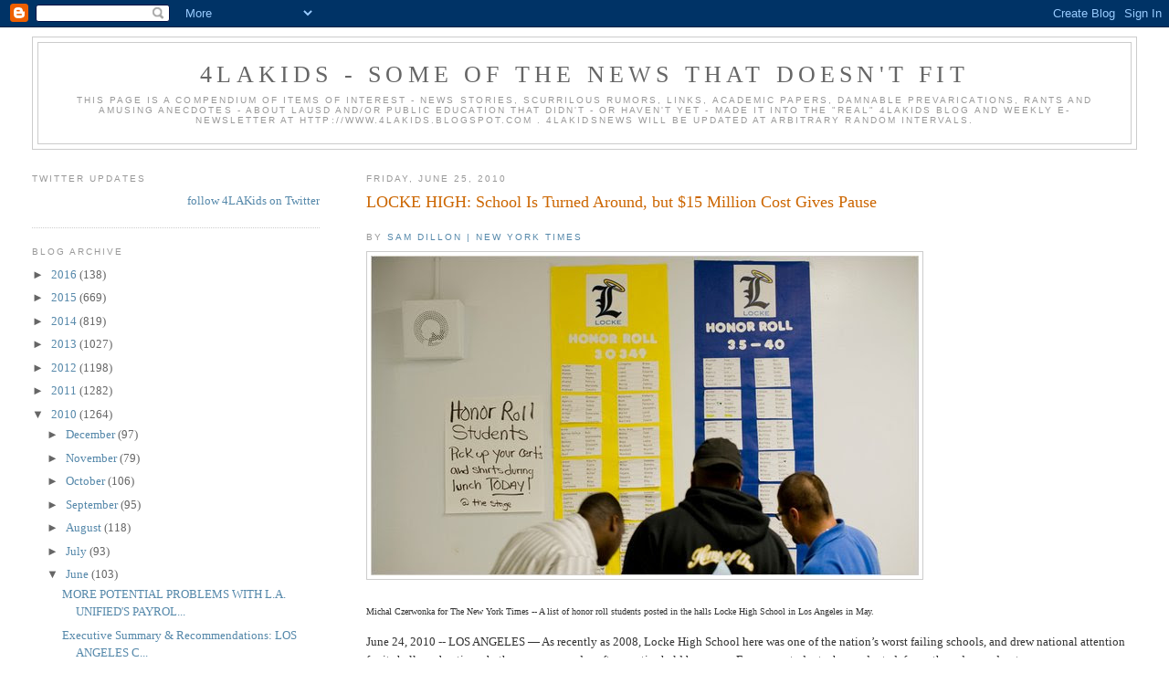

--- FILE ---
content_type: text/html; charset=UTF-8
request_url: https://4lakidsnews.blogspot.com/2010/06/locke-high-school-is-turned-around-but.html
body_size: 18977
content:
<!DOCTYPE html>
<html dir='ltr'>
<head>
<link href='https://www.blogger.com/static/v1/widgets/2944754296-widget_css_bundle.css' rel='stylesheet' type='text/css'/>
<meta content='text/html; charset=UTF-8' http-equiv='Content-Type'/>
<meta content='blogger' name='generator'/>
<link href='https://4lakidsnews.blogspot.com/favicon.ico' rel='icon' type='image/x-icon'/>
<link href='http://4lakidsnews.blogspot.com/2010/06/locke-high-school-is-turned-around-but.html' rel='canonical'/>
<link rel="alternate" type="application/atom+xml" title="4LAKids - some of  the news that doesn&#39;t fit - Atom" href="https://4lakidsnews.blogspot.com/feeds/posts/default" />
<link rel="alternate" type="application/rss+xml" title="4LAKids - some of  the news that doesn&#39;t fit - RSS" href="https://4lakidsnews.blogspot.com/feeds/posts/default?alt=rss" />
<link rel="service.post" type="application/atom+xml" title="4LAKids - some of  the news that doesn&#39;t fit - Atom" href="https://www.blogger.com/feeds/29227273/posts/default" />

<link rel="alternate" type="application/atom+xml" title="4LAKids - some of  the news that doesn&#39;t fit - Atom" href="https://4lakidsnews.blogspot.com/feeds/8591657803143680856/comments/default" />
<!--Can't find substitution for tag [blog.ieCssRetrofitLinks]-->
<link href='http://graphics8.nytimes.com/images/2010/06/25/us/25SCHOOL01_span/SCHOOL-articleLarge.jpg' rel='image_src'/>
<meta content='http://4lakidsnews.blogspot.com/2010/06/locke-high-school-is-turned-around-but.html' property='og:url'/>
<meta content='LOCKE HIGH: School Is Turned Around, but $15 Million Cost Gives Pause' property='og:title'/>
<meta content='By SAM DILLON | New York Times     Michal Czerwonka for The New York Times -- A list of honor roll students posted in the halls Locke High S...' property='og:description'/>
<meta content='https://lh3.googleusercontent.com/blogger_img_proxy/AEn0k_vtMhMdh6gkbAntFknSbF4h6fLKurHobaVE9X4hR-4iVLs1BpjycenE9z3wqH9Dv4MYc-Ln8fM3AU5TbwKraxGgM0gvOModTBjGxyROaoci4_uFOsV7CnmHg_7AH0ZIh8ZLHW3izK-2qErV2_xkBNDPwWXl1xXOVz2JjpPl=w1200-h630-p-k-no-nu' property='og:image'/>
<title>4LAKids - some of  the news that doesn't fit: LOCKE HIGH: School Is Turned Around, but $15 Million Cost Gives Pause</title>
<style id='page-skin-1' type='text/css'><!--
/*
-----------------------------------------------
Blogger Template Style
Name:     Minima Lefty Stretch
Date:     14 Jul 2006
----------------------------------------------- */
/* Use this with templates/template-twocol.html */
body {
background:#ffffff;
margin:0;
color:#333333;
font:x-small Georgia Serif;
font-size/* */:/**/small;
font-size: /**/small;
text-align: center;
}
a:link {
color:#5588aa;
text-decoration:none;
}
a:visited {
color:#999999;
text-decoration:none;
}
a:hover {
color:#cc6600;
text-decoration:underline;
}
a img {
border-width:0;
}
/* Header
-----------------------------------------------
*/
#header-wrapper {
margin:0 2% 10px;
border:1px solid #cccccc;
}
#header-inner {
background-position: center;
margin-left: auto;
margin-right: auto;
}
#header {
margin: 5px;
border: 1px solid #cccccc;
text-align: center;
color:#666666;
}
#header h1 {
margin:5px 5px 0;
padding:15px 20px .25em;
line-height:1.2em;
text-transform:uppercase;
letter-spacing:.2em;
font: normal normal 200% Georgia, Serif;
}
#header a {
color:#666666;
text-decoration:none;
}
#header a:hover {
color:#666666;
}
#header .description {
margin:0 5px 5px;
padding:0 20px 15px;
text-transform:uppercase;
letter-spacing:.2em;
line-height: 1.4em;
font: normal normal 78% 'Trebuchet MS', Trebuchet, Arial, Verdana, Sans-serif;
color: #999999;
}
#header img {
margin-left: auto;
margin-right: auto;
}
/* Outer-Wrapper
----------------------------------------------- */
#outer-wrapper {
margin:0;
padding:10px;
text-align:left;
font: normal normal 100% Georgia, Serif;
}
#main-wrapper {
margin-right: 2%;
width: 67%;
float: right;
display: inline;       /* fix for doubling margin in IE */
word-wrap: break-word; /* fix for long text breaking sidebar float in IE */
overflow: hidden;      /* fix for long non-text content breaking IE sidebar float */
}
#sidebar-wrapper {
margin-left: 2%;
width: 25%;
float: left;
display: inline;       /* fix for doubling margin in IE */
word-wrap: break-word; /* fix for long text breaking sidebar float in IE */
overflow: hidden;      /* fix for long non-text content breaking IE sidebar float */
}
/* Headings
----------------------------------------------- */
h2 {
margin:1.5em 0 .75em;
font:normal normal 78% 'Trebuchet MS',Trebuchet,Arial,Verdana,Sans-serif;
line-height: 1.4em;
text-transform:uppercase;
letter-spacing:.2em;
color:#999999;
}
/* Posts
-----------------------------------------------
*/
h2.date-header {
margin:1.5em 0 .5em;
}
.post {
margin:.5em 0 1.5em;
border-bottom:1px dotted #cccccc;
padding-bottom:1.5em;
}
.post h3 {
margin:.25em 0 0;
padding:0 0 4px;
font-size:140%;
font-weight:normal;
line-height:1.4em;
color:#cc6600;
}
.post h3 a, .post h3 a:visited, .post h3 strong {
display:block;
text-decoration:none;
color:#cc6600;
font-weight:normal;
}
.post h3 strong, .post h3 a:hover {
color:#333333;
}
.post-body {
margin:0 0 .75em;
line-height:1.6em;
}
.post-body blockquote {
line-height:1.3em;
}
.post-footer {
margin: .75em 0;
color:#999999;
text-transform:uppercase;
letter-spacing:.1em;
font: normal normal 78% 'Trebuchet MS', Trebuchet, Arial, Verdana, Sans-serif;
line-height: 1.4em;
}
.comment-link {
margin-left:.6em;
}
.post img, table.tr-caption-container {
padding:4px;
border:1px solid #cccccc;
}
.tr-caption-container img {
border: none;
padding: 0;
}
.post blockquote {
margin:1em 20px;
}
.post blockquote p {
margin:.75em 0;
}
/* Comments
----------------------------------------------- */
#comments h4 {
margin:1em 0;
font-weight: bold;
line-height: 1.4em;
text-transform:uppercase;
letter-spacing:.2em;
color: #999999;
}
#comments-block {
margin:1em 0 1.5em;
line-height:1.6em;
}
#comments-block .comment-author {
margin:.5em 0;
}
#comments-block .comment-body {
margin:.25em 0 0;
}
#comments-block .comment-footer {
margin:-.25em 0 2em;
line-height: 1.4em;
text-transform:uppercase;
letter-spacing:.1em;
}
#comments-block .comment-body p {
margin:0 0 .75em;
}
.deleted-comment {
font-style:italic;
color:gray;
}
.feed-links {
clear: both;
line-height: 2.5em;
}
#blog-pager-newer-link {
float: left;
}
#blog-pager-older-link {
float: right;
}
#blog-pager {
text-align: center;
}
/* Sidebar Content
----------------------------------------------- */
.sidebar {
color: #666666;
line-height: 1.5em;
}
.sidebar ul {
list-style:none;
margin:0 0 0;
padding:0 0 0;
}
.sidebar li {
margin:0;
padding-top:0;
padding-right:0;
padding-bottom:.25em;
padding-left:15px;
text-indent:-15px;
line-height:1.5em;
}
.sidebar .widget, .main .widget {
border-bottom:1px dotted #cccccc;
margin:0 0 1.5em;
padding:0 0 1.5em;
}
.main .Blog {
border-bottom-width: 0;
}
/* Profile
----------------------------------------------- */
.profile-img {
float: left;
margin-top: 0;
margin-right: 5px;
margin-bottom: 5px;
margin-left: 0;
padding: 4px;
border: 1px solid #cccccc;
}
.profile-data {
margin:0;
text-transform:uppercase;
letter-spacing:.1em;
font: normal normal 78% 'Trebuchet MS', Trebuchet, Arial, Verdana, Sans-serif;
color: #999999;
font-weight: bold;
line-height: 1.6em;
}
.profile-datablock {
margin:.5em 0 .5em;
}
.profile-textblock {
margin: 0.5em 0;
line-height: 1.6em;
}
.profile-link {
font: normal normal 78% 'Trebuchet MS', Trebuchet, Arial, Verdana, Sans-serif;
text-transform: uppercase;
letter-spacing: .1em;
}
/* Footer
----------------------------------------------- */
#footer {
width:660px;
clear:both;
margin:0 auto;
padding-top:15px;
line-height: 1.6em;
text-transform:uppercase;
letter-spacing:.1em;
text-align: center;
}

--></style>
<link href='https://www.blogger.com/dyn-css/authorization.css?targetBlogID=29227273&amp;zx=ed3240f7-cf63-4111-80a3-d23d7bb0bc40' media='none' onload='if(media!=&#39;all&#39;)media=&#39;all&#39;' rel='stylesheet'/><noscript><link href='https://www.blogger.com/dyn-css/authorization.css?targetBlogID=29227273&amp;zx=ed3240f7-cf63-4111-80a3-d23d7bb0bc40' rel='stylesheet'/></noscript>
<meta name='google-adsense-platform-account' content='ca-host-pub-1556223355139109'/>
<meta name='google-adsense-platform-domain' content='blogspot.com'/>

</head>
<body>
<div class='navbar section' id='navbar'><div class='widget Navbar' data-version='1' id='Navbar1'><script type="text/javascript">
    function setAttributeOnload(object, attribute, val) {
      if(window.addEventListener) {
        window.addEventListener('load',
          function(){ object[attribute] = val; }, false);
      } else {
        window.attachEvent('onload', function(){ object[attribute] = val; });
      }
    }
  </script>
<div id="navbar-iframe-container"></div>
<script type="text/javascript" src="https://apis.google.com/js/platform.js"></script>
<script type="text/javascript">
      gapi.load("gapi.iframes:gapi.iframes.style.bubble", function() {
        if (gapi.iframes && gapi.iframes.getContext) {
          gapi.iframes.getContext().openChild({
              url: 'https://www.blogger.com/navbar/29227273?po\x3d8591657803143680856\x26origin\x3dhttps://4lakidsnews.blogspot.com',
              where: document.getElementById("navbar-iframe-container"),
              id: "navbar-iframe"
          });
        }
      });
    </script><script type="text/javascript">
(function() {
var script = document.createElement('script');
script.type = 'text/javascript';
script.src = '//pagead2.googlesyndication.com/pagead/js/google_top_exp.js';
var head = document.getElementsByTagName('head')[0];
if (head) {
head.appendChild(script);
}})();
</script>
</div></div>
<div id='outer-wrapper'><div id='wrap2'>
<!-- skip links for text browsers -->
<span id='skiplinks' style='display:none;'>
<a href='#main'>skip to main </a> |
      <a href='#sidebar'>skip to sidebar</a>
</span>
<div id='header-wrapper'>
<div class='header section' id='header'><div class='widget Header' data-version='1' id='Header1'>
<div id='header-inner'>
<div class='titlewrapper'>
<h1 class='title'>
<a href='https://4lakidsnews.blogspot.com/'>
4LAKids - some of  the news that doesn't fit
</a>
</h1>
</div>
<div class='descriptionwrapper'>
<p class='description'><span>This page is a compendium of items of interest - news stories, scurrilous rumors, links, academic papers, damnable prevarications, rants and amusing anecdotes - about LAUSD and/or public education that didn't - or haven't yet - made it into the "real" 4LAKids blog and weekly e-newsletter at http://www.4LAKids.blogspot.com    . 4LAKidsNews will be updated at arbitrary random intervals.</span></p>
</div>
</div>
</div></div>
</div>
<div id='content-wrapper'>
<div id='crosscol-wrapper' style='text-align:center'>
<div class='crosscol no-items section' id='crosscol'></div>
</div>
<div id='main-wrapper'>
<div class='main section' id='main'><div class='widget Blog' data-version='1' id='Blog1'>
<div class='blog-posts hfeed'>

          <div class="date-outer">
        
<h2 class='date-header'><span>Friday, June 25, 2010</span></h2>

          <div class="date-posts">
        
<div class='post-outer'>
<div class='post hentry uncustomized-post-template' itemprop='blogPost' itemscope='itemscope' itemtype='http://schema.org/BlogPosting'>
<meta content='http://graphics8.nytimes.com/images/2010/06/25/us/25SCHOOL01_span/SCHOOL-articleLarge.jpg' itemprop='image_url'/>
<meta content='29227273' itemprop='blogId'/>
<meta content='8591657803143680856' itemprop='postId'/>
<a name='8591657803143680856'></a>
<h3 class='post-title entry-title' itemprop='name'>
LOCKE HIGH: School Is Turned Around, but $15 Million Cost Gives Pause
</h3>
<div class='post-header'>
<div class='post-header-line-1'></div>
</div>
<div class='post-body entry-content' id='post-body-8591657803143680856' itemprop='description articleBody'>
<h2>By <a href="http://topics.nytimes.com/top/reference/timestopics/people/d/sam_dillon/index.html?inline=nyt-per">SAM DILLON | New York Times</a></h2>  <h3><a href="http://topics.nytimes.com/top/reference/timestopics/people/d/sam_dillon/index.html?inline=nyt-per"></a><img alt="" border="0" height="350" src="https://lh3.googleusercontent.com/blogger_img_proxy/AEn0k_vtMhMdh6gkbAntFknSbF4h6fLKurHobaVE9X4hR-4iVLs1BpjycenE9z3wqH9Dv4MYc-Ln8fM3AU5TbwKraxGgM0gvOModTBjGxyROaoci4_uFOsV7CnmHg_7AH0ZIh8ZLHW3izK-2qErV2_xkBNDPwWXl1xXOVz2JjpPl=s0-d" width="600"></h3>  <p><font size="1">Michal Czerwonka for The New York Times -- A list of honor roll students posted in the halls Locke High School in Los Angeles in May.</font> </p>  <p>June 24, 2010 -- LOS ANGELES &#8212; As recently as 2008, Locke High School here was one of the nation&#8217;s worst failing schools, and drew national attention for its hallway beatings, bathroom rapes and rooftop parties held by gangs. For every student who graduated, four others dropped out. </p>  <p>Now, two years after <a href="http://www.greendot.org/">a charter school group</a> took over, gang violence is sharply down, fewer students are dropping out, and test scores have inched upward. Newly planted olive trees in Locke&#8217;s central plaza have helped transform the school&#8217;s concrete quadrangle into a place where students congregate and do homework. </p>  <p>&#8220;It&#8217;s changed a lot,&#8221; said Leslie Maya, a senior. &#8220;Before, kids were ditching school, you&#8217;d see constant fights, the lunches were nasty, the garden looked disgusting. Now there&#8217;s security, the garden looks prettier, the teachers help us more.&#8221; </p>  <p><a href="http://www.lockehs.org/">Locke High</a> represents both the opportunities and challenges of the Obama administration&#8217;s $3.5 billion <a href="http://www2.ed.gov/programs/sif/index.html">effort</a>, financed largely by the economic stimulus bill, to overhaul thousands of the nation&#8217;s failing schools. </p>  <p>The school has become a mecca for reformers, partly because the Department of Education Web site <a href="http://www.ed.gov/blog/2010/01/a-promise-kept-a-school-renewed-locke-high-schools-turn-around/">hails it</a> as an exemplary turnaround effort. </p>  <p>But progress is coming at considerable cost: an estimated $15 million over the planned four-year turnaround, largely financed by private foundations. That is more than twice the $6 million in federal turnaround money that the Department of Education has set as a cap for any single school. Skeptics say the Locke experience may be too costly to replicate. </p>  <p>&#8220;When people hear we spent $15 million, they say, &#8216;You&#8217;re insane,&#8217; &#8221; said Marco Petruzzi, chief executive of Green Dot Public Schools, the nonprofit <a href="http://topics.nytimes.com/top/reference/timestopics/subjects/c/charter_schools/index.html?inline=nyt-classifier">charter school</a> group that has remade Locke. &#8220;But when you look closely, you see it&#8217;s not crazy.&#8221; </p>  <p>Locke High, with 3,200 students, sprawls across six city blocks in south-central Los Angeles. The school&#8217;s principal in 2007 complained publicly that the Los Angeles Unified School District had made it a dumping ground for problem teachers. </p>  <p>Kevin Rauda, a senior, recalled a teacher who read newspapers in class instead of teaching. In spring 2008, only 15 percent of students <a href="http://api.cde.ca.gov/AcntRpt2008/2008APRSchAYPReport.aspx?allcds=19647331935154">passed state math tests</a>. </p>  <p>Green Dot, which operates charter schools in Los Angeles and one in the Bronx, <a href="http://query.nytimes.com/gst/fullpage.html?res=9C0CE7D7103CF937A15754C0A9619C8B63&amp;&amp;scp=2&amp;sq=sam%20dillon%20locke%20high%20school&amp;st=cse">won control</a> of Locke from the district in 2008 and began a turnaround effort. </p>  <p>In August 2008, Kevin King, a retired police lieutenant hired by Green Dot, toured Locke&#8217;s campus and found broken windows, smashed lights, and security cameras that did not work. Teachers&#8217; cars were parked helter-skelter, including on some handball courts; gang members were selling drugs on others. </p>  <p>&#8220;Kids couldn&#8217;t even go to the bathroom without being pocket-checked or hassled,&#8221; Mr. King said. </p>  <p>He put together a new security force to expel the gangs. Green Dot fixed the lights and cameras, painted over graffiti, reorganized the parking, and hired bus companies to transport 500 students who previously walked dangerous streets to school. </p>  <p>Green Dot divided Locke into small academies. Several, modeled on the charters it operates elsewhere, opened in fall 2008 with freshman classes of 100 to 150 students and are to reach full enrollment of 500 to 600 students by fall 2011. </p>  <p>Other academies concentrate on remedial classes for older students, including some returning from jail. Another focuses on preparing students for careers in architecture. </p>  <p>Green Dot required Locke&#8217;s 120 teachers to reapply for their jobs. It rehired about 40, favoring teachers who showed enthusiasm and a belief that all Locke students could learn. The campus stays open each day until early evening for science tutoring, band and other activities. </p>  <p>Although state test scores administered in spring 2009, just months after the Green Dot makeover began, showed modest gains, Locke remained among California&#8217;s lowest-performing schools. Still, a dozen students said in recent interviews that the school was safer and instruction had improved. </p>  <p>Hundreds of school districts across the nation will soon be trying makeovers, prodded by the Obama administration&#8217;s push to remake the nation&#8217;s 1,000 worst schools, and the availability of $3.5 billion in federal money. </p>  <p>But if they rely on federal money alone, they will have to spend less than Green Dot. </p>  <p>Under rules set by Congress, districts can apply for up to $6 million for each failing school, to be spent over three years. </p>  <p>During a <a href="http://help.senate.gov/hearings/hearing/?id=bad3f6fd-5056-9502-5d47-6e25147c0969">Senate hearing</a> in April, Senator <a href="http://topics.nytimes.com/top/reference/timestopics/people/f/al_franken/index.html?inline=nyt-per">Al Franken</a>, Democrat of Minnesota, congratulated Mr. Petruzzi on the Locke transformation, but also suggested its reliance on philanthropic donations would make it difficult to imitate. </p>  <p>&#8220;I&#8217;m thinking, how scalable is this?&#8221; Mr. Franken said. </p>  <p>In interviews, Mr. Petruzzi and other Green Dot officials offered a budget overview. Before and since Green Dot&#8217;s takeover, tax dollars have financed Locke&#8217;s annual operating budget of upward of $30 million, which during the four-year turnaround will total about $115 million, he said. </p>  <p>By then, expenditures will have exceeded that four-year, taxpayer-supported budget by about $15 million, with philanthropies making up most of the difference. </p>  <p>Over the four years, Green Dot is set to spend about $2 million on increased security and busing. It spent about $700,000 to create a classroom for a new architecture academy. </p>  <p>Green Dot has also spent several million dollars for additional classroom space because hundreds of students who had cut school or dropped out now show up for class, Mr. Petruzzi said. </p>  <p>Dividing Locke into academies resulted in extra personnel costs, Mr. Petruzzi said, because each academy has its own principal and other staff members. </p>  <p>Another cost: the salaries of two psychologists and two social workers who help students endure hardships like losing a sibling to gang warfare, or being evicted. They have helped prevent several suicides this year, said Zeus Cubias, an assistant principal. </p>  <p>Some new services for students have cost Green Dot nothing. Ms. Maya&#8217;s grades have improved since a teacher noticed she could not see the blackboard. Her parents are unemployed, and she had no money for glasses. But she had her eyes tested at a mobile eye clinic that visited Locke in October, where Vision Service Plans, a nonprofit provider, donated eyeglasses to her and 200 other students. </p>  <p>Experts are debating whether Locke is a good model for other turnarounds. </p>  <p>Justin Cohen, a turnaround expert at <a href="http://www.massinsight.org/stg/">MassInsight</a>, a Massachusetts nonprofit organization, said most districts could expect to spend $2 million to $3 million over three years to overhaul a failing school. Costs often include teacher training and extending the school day, he said. </p>  <p>&#8220;I don&#8217;t doubt they&#8217;re putting all those resources to good use,&#8221; Mr. Cohen said of Locke&#8217;s $15 million costs. &#8220;But that&#8217;s high.&#8221; </p>  <p>Tim Cawley, a managing director at the <a href="http://www2.ed.gov/programs/sif/examples.html">Academy for Urban School Leadership</a>, a nonprofit group leading several turnaround efforts in Chicago, disagreed, arguing that even expenditures surpassing $15 million on a big school could be a smart national investment. </p>  <p>&#8220;We&#8217;re wasting billions every year by not fixing these schools,&#8221; Mr. Cawley said, &#8220;because the students they&#8217;re not educating end up filling our prisons.&#8221; </p>  
<div style='clear: both;'></div>
</div>
<div class='post-footer'>
<div class='post-footer-line post-footer-line-1'>
<span class='post-author vcard'>
Posted by
<span class='fn' itemprop='author' itemscope='itemscope' itemtype='http://schema.org/Person'>
<meta content='https://www.blogger.com/profile/07274713309220069575' itemprop='url'/>
<a class='g-profile' href='https://www.blogger.com/profile/07274713309220069575' rel='author' title='author profile'>
<span itemprop='name'>smf</span>
</a>
</span>
</span>
<span class='post-timestamp'>
at
<meta content='http://4lakidsnews.blogspot.com/2010/06/locke-high-school-is-turned-around-but.html' itemprop='url'/>
<a class='timestamp-link' href='https://4lakidsnews.blogspot.com/2010/06/locke-high-school-is-turned-around-but.html' rel='bookmark' title='permanent link'><abbr class='published' itemprop='datePublished' title='2010-06-25T22:31:00-07:00'>10:31 PM</abbr></a>
</span>
<span class='post-comment-link'>
</span>
<span class='post-icons'>
<span class='item-action'>
<a href='https://www.blogger.com/email-post/29227273/8591657803143680856' title='Email Post'>
<img alt='' class='icon-action' height='13' src='https://resources.blogblog.com/img/icon18_email.gif' width='18'/>
</a>
</span>
<span class='item-control blog-admin pid-2127468369'>
<a href='https://www.blogger.com/post-edit.g?blogID=29227273&postID=8591657803143680856&from=pencil' title='Edit Post'>
<img alt='' class='icon-action' height='18' src='https://resources.blogblog.com/img/icon18_edit_allbkg.gif' width='18'/>
</a>
</span>
</span>
<div class='post-share-buttons goog-inline-block'>
<a class='goog-inline-block share-button sb-email' href='https://www.blogger.com/share-post.g?blogID=29227273&postID=8591657803143680856&target=email' target='_blank' title='Email This'><span class='share-button-link-text'>Email This</span></a><a class='goog-inline-block share-button sb-blog' href='https://www.blogger.com/share-post.g?blogID=29227273&postID=8591657803143680856&target=blog' onclick='window.open(this.href, "_blank", "height=270,width=475"); return false;' target='_blank' title='BlogThis!'><span class='share-button-link-text'>BlogThis!</span></a><a class='goog-inline-block share-button sb-twitter' href='https://www.blogger.com/share-post.g?blogID=29227273&postID=8591657803143680856&target=twitter' target='_blank' title='Share to X'><span class='share-button-link-text'>Share to X</span></a><a class='goog-inline-block share-button sb-facebook' href='https://www.blogger.com/share-post.g?blogID=29227273&postID=8591657803143680856&target=facebook' onclick='window.open(this.href, "_blank", "height=430,width=640"); return false;' target='_blank' title='Share to Facebook'><span class='share-button-link-text'>Share to Facebook</span></a><a class='goog-inline-block share-button sb-pinterest' href='https://www.blogger.com/share-post.g?blogID=29227273&postID=8591657803143680856&target=pinterest' target='_blank' title='Share to Pinterest'><span class='share-button-link-text'>Share to Pinterest</span></a>
</div>
</div>
<div class='post-footer-line post-footer-line-2'>
<span class='post-labels'>
</span>
</div>
<div class='post-footer-line post-footer-line-3'>
<span class='post-location'>
</span>
</div>
</div>
</div>
<div class='comments' id='comments'>
<a name='comments'></a>
<h4>No comments:</h4>
<div id='Blog1_comments-block-wrapper'>
<dl class='avatar-comment-indent' id='comments-block'>
</dl>
</div>
<p class='comment-footer'>
<a href='https://www.blogger.com/comment/fullpage/post/29227273/8591657803143680856' onclick=''>Post a Comment</a>
</p>
</div>
</div>

        </div></div>
      
</div>
<div class='blog-pager' id='blog-pager'>
<span id='blog-pager-newer-link'>
<a class='blog-pager-newer-link' href='https://4lakidsnews.blogspot.com/2010/06/happy-new-fiscal-year-teachers-in-la-sf.html' id='Blog1_blog-pager-newer-link' title='Newer Post'>Newer Post</a>
</span>
<span id='blog-pager-older-link'>
<a class='blog-pager-older-link' href='https://4lakidsnews.blogspot.com/2010/06/libraries-fading-as-school-budget.html' id='Blog1_blog-pager-older-link' title='Older Post'>Older Post</a>
</span>
<a class='home-link' href='https://4lakidsnews.blogspot.com/'>Home</a>
</div>
<div class='clear'></div>
<div class='post-feeds'>
<div class='feed-links'>
Subscribe to:
<a class='feed-link' href='https://4lakidsnews.blogspot.com/feeds/8591657803143680856/comments/default' target='_blank' type='application/atom+xml'>Post Comments (Atom)</a>
</div>
</div>
</div></div>
</div>
<div id='sidebar-wrapper'>
<div class='sidebar section' id='sidebar'><div class='widget HTML' data-version='1' id='HTML3'>
<h2 class='title'>Twitter Updates</h2>
<div class='widget-content'>
<div id="twitter_div">
<h2 style="display:none;" class="sidebar-title">Twitter Updates</h2>
<ul id="twitter_update_list"></ul>
<a id="twitter-link" style="display:block;text-align:right;" href="http://twitter.com/4LAKids">follow 4LAKids on Twitter</a>
</div>
<script src="//twitter.com/javascripts/blogger.js" type="text/javascript"></script>
<script src="//twitter.com/statuses/user_timeline/4LAKids.json?callback=twitterCallback2&amp;count=5" type="text/javascript"></script>
</div>
<div class='clear'></div>
</div><div class='widget BlogArchive' data-version='1' id='BlogArchive1'>
<h2>Blog Archive</h2>
<div class='widget-content'>
<div id='ArchiveList'>
<div id='BlogArchive1_ArchiveList'>
<ul class='hierarchy'>
<li class='archivedate collapsed'>
<a class='toggle' href='javascript:void(0)'>
<span class='zippy'>

        &#9658;&#160;
      
</span>
</a>
<a class='post-count-link' href='https://4lakidsnews.blogspot.com/2016/'>
2016
</a>
<span class='post-count' dir='ltr'>(138)</span>
<ul class='hierarchy'>
<li class='archivedate collapsed'>
<a class='toggle' href='javascript:void(0)'>
<span class='zippy'>

        &#9658;&#160;
      
</span>
</a>
<a class='post-count-link' href='https://4lakidsnews.blogspot.com/2016/06/'>
June
</a>
<span class='post-count' dir='ltr'>(3)</span>
</li>
</ul>
<ul class='hierarchy'>
<li class='archivedate collapsed'>
<a class='toggle' href='javascript:void(0)'>
<span class='zippy'>

        &#9658;&#160;
      
</span>
</a>
<a class='post-count-link' href='https://4lakidsnews.blogspot.com/2016/05/'>
May
</a>
<span class='post-count' dir='ltr'>(15)</span>
</li>
</ul>
<ul class='hierarchy'>
<li class='archivedate collapsed'>
<a class='toggle' href='javascript:void(0)'>
<span class='zippy'>

        &#9658;&#160;
      
</span>
</a>
<a class='post-count-link' href='https://4lakidsnews.blogspot.com/2016/04/'>
April
</a>
<span class='post-count' dir='ltr'>(8)</span>
</li>
</ul>
<ul class='hierarchy'>
<li class='archivedate collapsed'>
<a class='toggle' href='javascript:void(0)'>
<span class='zippy'>

        &#9658;&#160;
      
</span>
</a>
<a class='post-count-link' href='https://4lakidsnews.blogspot.com/2016/03/'>
March
</a>
<span class='post-count' dir='ltr'>(46)</span>
</li>
</ul>
<ul class='hierarchy'>
<li class='archivedate collapsed'>
<a class='toggle' href='javascript:void(0)'>
<span class='zippy'>

        &#9658;&#160;
      
</span>
</a>
<a class='post-count-link' href='https://4lakidsnews.blogspot.com/2016/02/'>
February
</a>
<span class='post-count' dir='ltr'>(23)</span>
</li>
</ul>
<ul class='hierarchy'>
<li class='archivedate collapsed'>
<a class='toggle' href='javascript:void(0)'>
<span class='zippy'>

        &#9658;&#160;
      
</span>
</a>
<a class='post-count-link' href='https://4lakidsnews.blogspot.com/2016/01/'>
January
</a>
<span class='post-count' dir='ltr'>(43)</span>
</li>
</ul>
</li>
</ul>
<ul class='hierarchy'>
<li class='archivedate collapsed'>
<a class='toggle' href='javascript:void(0)'>
<span class='zippy'>

        &#9658;&#160;
      
</span>
</a>
<a class='post-count-link' href='https://4lakidsnews.blogspot.com/2015/'>
2015
</a>
<span class='post-count' dir='ltr'>(669)</span>
<ul class='hierarchy'>
<li class='archivedate collapsed'>
<a class='toggle' href='javascript:void(0)'>
<span class='zippy'>

        &#9658;&#160;
      
</span>
</a>
<a class='post-count-link' href='https://4lakidsnews.blogspot.com/2015/12/'>
December
</a>
<span class='post-count' dir='ltr'>(66)</span>
</li>
</ul>
<ul class='hierarchy'>
<li class='archivedate collapsed'>
<a class='toggle' href='javascript:void(0)'>
<span class='zippy'>

        &#9658;&#160;
      
</span>
</a>
<a class='post-count-link' href='https://4lakidsnews.blogspot.com/2015/11/'>
November
</a>
<span class='post-count' dir='ltr'>(46)</span>
</li>
</ul>
<ul class='hierarchy'>
<li class='archivedate collapsed'>
<a class='toggle' href='javascript:void(0)'>
<span class='zippy'>

        &#9658;&#160;
      
</span>
</a>
<a class='post-count-link' href='https://4lakidsnews.blogspot.com/2015/10/'>
October
</a>
<span class='post-count' dir='ltr'>(76)</span>
</li>
</ul>
<ul class='hierarchy'>
<li class='archivedate collapsed'>
<a class='toggle' href='javascript:void(0)'>
<span class='zippy'>

        &#9658;&#160;
      
</span>
</a>
<a class='post-count-link' href='https://4lakidsnews.blogspot.com/2015/09/'>
September
</a>
<span class='post-count' dir='ltr'>(42)</span>
</li>
</ul>
<ul class='hierarchy'>
<li class='archivedate collapsed'>
<a class='toggle' href='javascript:void(0)'>
<span class='zippy'>

        &#9658;&#160;
      
</span>
</a>
<a class='post-count-link' href='https://4lakidsnews.blogspot.com/2015/08/'>
August
</a>
<span class='post-count' dir='ltr'>(46)</span>
</li>
</ul>
<ul class='hierarchy'>
<li class='archivedate collapsed'>
<a class='toggle' href='javascript:void(0)'>
<span class='zippy'>

        &#9658;&#160;
      
</span>
</a>
<a class='post-count-link' href='https://4lakidsnews.blogspot.com/2015/07/'>
July
</a>
<span class='post-count' dir='ltr'>(53)</span>
</li>
</ul>
<ul class='hierarchy'>
<li class='archivedate collapsed'>
<a class='toggle' href='javascript:void(0)'>
<span class='zippy'>

        &#9658;&#160;
      
</span>
</a>
<a class='post-count-link' href='https://4lakidsnews.blogspot.com/2015/06/'>
June
</a>
<span class='post-count' dir='ltr'>(62)</span>
</li>
</ul>
<ul class='hierarchy'>
<li class='archivedate collapsed'>
<a class='toggle' href='javascript:void(0)'>
<span class='zippy'>

        &#9658;&#160;
      
</span>
</a>
<a class='post-count-link' href='https://4lakidsnews.blogspot.com/2015/05/'>
May
</a>
<span class='post-count' dir='ltr'>(55)</span>
</li>
</ul>
<ul class='hierarchy'>
<li class='archivedate collapsed'>
<a class='toggle' href='javascript:void(0)'>
<span class='zippy'>

        &#9658;&#160;
      
</span>
</a>
<a class='post-count-link' href='https://4lakidsnews.blogspot.com/2015/04/'>
April
</a>
<span class='post-count' dir='ltr'>(50)</span>
</li>
</ul>
<ul class='hierarchy'>
<li class='archivedate collapsed'>
<a class='toggle' href='javascript:void(0)'>
<span class='zippy'>

        &#9658;&#160;
      
</span>
</a>
<a class='post-count-link' href='https://4lakidsnews.blogspot.com/2015/03/'>
March
</a>
<span class='post-count' dir='ltr'>(69)</span>
</li>
</ul>
<ul class='hierarchy'>
<li class='archivedate collapsed'>
<a class='toggle' href='javascript:void(0)'>
<span class='zippy'>

        &#9658;&#160;
      
</span>
</a>
<a class='post-count-link' href='https://4lakidsnews.blogspot.com/2015/02/'>
February
</a>
<span class='post-count' dir='ltr'>(39)</span>
</li>
</ul>
<ul class='hierarchy'>
<li class='archivedate collapsed'>
<a class='toggle' href='javascript:void(0)'>
<span class='zippy'>

        &#9658;&#160;
      
</span>
</a>
<a class='post-count-link' href='https://4lakidsnews.blogspot.com/2015/01/'>
January
</a>
<span class='post-count' dir='ltr'>(65)</span>
</li>
</ul>
</li>
</ul>
<ul class='hierarchy'>
<li class='archivedate collapsed'>
<a class='toggle' href='javascript:void(0)'>
<span class='zippy'>

        &#9658;&#160;
      
</span>
</a>
<a class='post-count-link' href='https://4lakidsnews.blogspot.com/2014/'>
2014
</a>
<span class='post-count' dir='ltr'>(819)</span>
<ul class='hierarchy'>
<li class='archivedate collapsed'>
<a class='toggle' href='javascript:void(0)'>
<span class='zippy'>

        &#9658;&#160;
      
</span>
</a>
<a class='post-count-link' href='https://4lakidsnews.blogspot.com/2014/12/'>
December
</a>
<span class='post-count' dir='ltr'>(44)</span>
</li>
</ul>
<ul class='hierarchy'>
<li class='archivedate collapsed'>
<a class='toggle' href='javascript:void(0)'>
<span class='zippy'>

        &#9658;&#160;
      
</span>
</a>
<a class='post-count-link' href='https://4lakidsnews.blogspot.com/2014/11/'>
November
</a>
<span class='post-count' dir='ltr'>(55)</span>
</li>
</ul>
<ul class='hierarchy'>
<li class='archivedate collapsed'>
<a class='toggle' href='javascript:void(0)'>
<span class='zippy'>

        &#9658;&#160;
      
</span>
</a>
<a class='post-count-link' href='https://4lakidsnews.blogspot.com/2014/10/'>
October
</a>
<span class='post-count' dir='ltr'>(60)</span>
</li>
</ul>
<ul class='hierarchy'>
<li class='archivedate collapsed'>
<a class='toggle' href='javascript:void(0)'>
<span class='zippy'>

        &#9658;&#160;
      
</span>
</a>
<a class='post-count-link' href='https://4lakidsnews.blogspot.com/2014/09/'>
September
</a>
<span class='post-count' dir='ltr'>(119)</span>
</li>
</ul>
<ul class='hierarchy'>
<li class='archivedate collapsed'>
<a class='toggle' href='javascript:void(0)'>
<span class='zippy'>

        &#9658;&#160;
      
</span>
</a>
<a class='post-count-link' href='https://4lakidsnews.blogspot.com/2014/08/'>
August
</a>
<span class='post-count' dir='ltr'>(87)</span>
</li>
</ul>
<ul class='hierarchy'>
<li class='archivedate collapsed'>
<a class='toggle' href='javascript:void(0)'>
<span class='zippy'>

        &#9658;&#160;
      
</span>
</a>
<a class='post-count-link' href='https://4lakidsnews.blogspot.com/2014/07/'>
July
</a>
<span class='post-count' dir='ltr'>(53)</span>
</li>
</ul>
<ul class='hierarchy'>
<li class='archivedate collapsed'>
<a class='toggle' href='javascript:void(0)'>
<span class='zippy'>

        &#9658;&#160;
      
</span>
</a>
<a class='post-count-link' href='https://4lakidsnews.blogspot.com/2014/06/'>
June
</a>
<span class='post-count' dir='ltr'>(54)</span>
</li>
</ul>
<ul class='hierarchy'>
<li class='archivedate collapsed'>
<a class='toggle' href='javascript:void(0)'>
<span class='zippy'>

        &#9658;&#160;
      
</span>
</a>
<a class='post-count-link' href='https://4lakidsnews.blogspot.com/2014/05/'>
May
</a>
<span class='post-count' dir='ltr'>(47)</span>
</li>
</ul>
<ul class='hierarchy'>
<li class='archivedate collapsed'>
<a class='toggle' href='javascript:void(0)'>
<span class='zippy'>

        &#9658;&#160;
      
</span>
</a>
<a class='post-count-link' href='https://4lakidsnews.blogspot.com/2014/04/'>
April
</a>
<span class='post-count' dir='ltr'>(68)</span>
</li>
</ul>
<ul class='hierarchy'>
<li class='archivedate collapsed'>
<a class='toggle' href='javascript:void(0)'>
<span class='zippy'>

        &#9658;&#160;
      
</span>
</a>
<a class='post-count-link' href='https://4lakidsnews.blogspot.com/2014/03/'>
March
</a>
<span class='post-count' dir='ltr'>(78)</span>
</li>
</ul>
<ul class='hierarchy'>
<li class='archivedate collapsed'>
<a class='toggle' href='javascript:void(0)'>
<span class='zippy'>

        &#9658;&#160;
      
</span>
</a>
<a class='post-count-link' href='https://4lakidsnews.blogspot.com/2014/02/'>
February
</a>
<span class='post-count' dir='ltr'>(72)</span>
</li>
</ul>
<ul class='hierarchy'>
<li class='archivedate collapsed'>
<a class='toggle' href='javascript:void(0)'>
<span class='zippy'>

        &#9658;&#160;
      
</span>
</a>
<a class='post-count-link' href='https://4lakidsnews.blogspot.com/2014/01/'>
January
</a>
<span class='post-count' dir='ltr'>(82)</span>
</li>
</ul>
</li>
</ul>
<ul class='hierarchy'>
<li class='archivedate collapsed'>
<a class='toggle' href='javascript:void(0)'>
<span class='zippy'>

        &#9658;&#160;
      
</span>
</a>
<a class='post-count-link' href='https://4lakidsnews.blogspot.com/2013/'>
2013
</a>
<span class='post-count' dir='ltr'>(1027)</span>
<ul class='hierarchy'>
<li class='archivedate collapsed'>
<a class='toggle' href='javascript:void(0)'>
<span class='zippy'>

        &#9658;&#160;
      
</span>
</a>
<a class='post-count-link' href='https://4lakidsnews.blogspot.com/2013/12/'>
December
</a>
<span class='post-count' dir='ltr'>(90)</span>
</li>
</ul>
<ul class='hierarchy'>
<li class='archivedate collapsed'>
<a class='toggle' href='javascript:void(0)'>
<span class='zippy'>

        &#9658;&#160;
      
</span>
</a>
<a class='post-count-link' href='https://4lakidsnews.blogspot.com/2013/11/'>
November
</a>
<span class='post-count' dir='ltr'>(67)</span>
</li>
</ul>
<ul class='hierarchy'>
<li class='archivedate collapsed'>
<a class='toggle' href='javascript:void(0)'>
<span class='zippy'>

        &#9658;&#160;
      
</span>
</a>
<a class='post-count-link' href='https://4lakidsnews.blogspot.com/2013/10/'>
October
</a>
<span class='post-count' dir='ltr'>(115)</span>
</li>
</ul>
<ul class='hierarchy'>
<li class='archivedate collapsed'>
<a class='toggle' href='javascript:void(0)'>
<span class='zippy'>

        &#9658;&#160;
      
</span>
</a>
<a class='post-count-link' href='https://4lakidsnews.blogspot.com/2013/09/'>
September
</a>
<span class='post-count' dir='ltr'>(106)</span>
</li>
</ul>
<ul class='hierarchy'>
<li class='archivedate collapsed'>
<a class='toggle' href='javascript:void(0)'>
<span class='zippy'>

        &#9658;&#160;
      
</span>
</a>
<a class='post-count-link' href='https://4lakidsnews.blogspot.com/2013/08/'>
August
</a>
<span class='post-count' dir='ltr'>(79)</span>
</li>
</ul>
<ul class='hierarchy'>
<li class='archivedate collapsed'>
<a class='toggle' href='javascript:void(0)'>
<span class='zippy'>

        &#9658;&#160;
      
</span>
</a>
<a class='post-count-link' href='https://4lakidsnews.blogspot.com/2013/07/'>
July
</a>
<span class='post-count' dir='ltr'>(96)</span>
</li>
</ul>
<ul class='hierarchy'>
<li class='archivedate collapsed'>
<a class='toggle' href='javascript:void(0)'>
<span class='zippy'>

        &#9658;&#160;
      
</span>
</a>
<a class='post-count-link' href='https://4lakidsnews.blogspot.com/2013/06/'>
June
</a>
<span class='post-count' dir='ltr'>(69)</span>
</li>
</ul>
<ul class='hierarchy'>
<li class='archivedate collapsed'>
<a class='toggle' href='javascript:void(0)'>
<span class='zippy'>

        &#9658;&#160;
      
</span>
</a>
<a class='post-count-link' href='https://4lakidsnews.blogspot.com/2013/05/'>
May
</a>
<span class='post-count' dir='ltr'>(48)</span>
</li>
</ul>
<ul class='hierarchy'>
<li class='archivedate collapsed'>
<a class='toggle' href='javascript:void(0)'>
<span class='zippy'>

        &#9658;&#160;
      
</span>
</a>
<a class='post-count-link' href='https://4lakidsnews.blogspot.com/2013/04/'>
April
</a>
<span class='post-count' dir='ltr'>(82)</span>
</li>
</ul>
<ul class='hierarchy'>
<li class='archivedate collapsed'>
<a class='toggle' href='javascript:void(0)'>
<span class='zippy'>

        &#9658;&#160;
      
</span>
</a>
<a class='post-count-link' href='https://4lakidsnews.blogspot.com/2013/03/'>
March
</a>
<span class='post-count' dir='ltr'>(95)</span>
</li>
</ul>
<ul class='hierarchy'>
<li class='archivedate collapsed'>
<a class='toggle' href='javascript:void(0)'>
<span class='zippy'>

        &#9658;&#160;
      
</span>
</a>
<a class='post-count-link' href='https://4lakidsnews.blogspot.com/2013/02/'>
February
</a>
<span class='post-count' dir='ltr'>(81)</span>
</li>
</ul>
<ul class='hierarchy'>
<li class='archivedate collapsed'>
<a class='toggle' href='javascript:void(0)'>
<span class='zippy'>

        &#9658;&#160;
      
</span>
</a>
<a class='post-count-link' href='https://4lakidsnews.blogspot.com/2013/01/'>
January
</a>
<span class='post-count' dir='ltr'>(99)</span>
</li>
</ul>
</li>
</ul>
<ul class='hierarchy'>
<li class='archivedate collapsed'>
<a class='toggle' href='javascript:void(0)'>
<span class='zippy'>

        &#9658;&#160;
      
</span>
</a>
<a class='post-count-link' href='https://4lakidsnews.blogspot.com/2012/'>
2012
</a>
<span class='post-count' dir='ltr'>(1198)</span>
<ul class='hierarchy'>
<li class='archivedate collapsed'>
<a class='toggle' href='javascript:void(0)'>
<span class='zippy'>

        &#9658;&#160;
      
</span>
</a>
<a class='post-count-link' href='https://4lakidsnews.blogspot.com/2012/12/'>
December
</a>
<span class='post-count' dir='ltr'>(74)</span>
</li>
</ul>
<ul class='hierarchy'>
<li class='archivedate collapsed'>
<a class='toggle' href='javascript:void(0)'>
<span class='zippy'>

        &#9658;&#160;
      
</span>
</a>
<a class='post-count-link' href='https://4lakidsnews.blogspot.com/2012/11/'>
November
</a>
<span class='post-count' dir='ltr'>(105)</span>
</li>
</ul>
<ul class='hierarchy'>
<li class='archivedate collapsed'>
<a class='toggle' href='javascript:void(0)'>
<span class='zippy'>

        &#9658;&#160;
      
</span>
</a>
<a class='post-count-link' href='https://4lakidsnews.blogspot.com/2012/10/'>
October
</a>
<span class='post-count' dir='ltr'>(107)</span>
</li>
</ul>
<ul class='hierarchy'>
<li class='archivedate collapsed'>
<a class='toggle' href='javascript:void(0)'>
<span class='zippy'>

        &#9658;&#160;
      
</span>
</a>
<a class='post-count-link' href='https://4lakidsnews.blogspot.com/2012/09/'>
September
</a>
<span class='post-count' dir='ltr'>(115)</span>
</li>
</ul>
<ul class='hierarchy'>
<li class='archivedate collapsed'>
<a class='toggle' href='javascript:void(0)'>
<span class='zippy'>

        &#9658;&#160;
      
</span>
</a>
<a class='post-count-link' href='https://4lakidsnews.blogspot.com/2012/08/'>
August
</a>
<span class='post-count' dir='ltr'>(66)</span>
</li>
</ul>
<ul class='hierarchy'>
<li class='archivedate collapsed'>
<a class='toggle' href='javascript:void(0)'>
<span class='zippy'>

        &#9658;&#160;
      
</span>
</a>
<a class='post-count-link' href='https://4lakidsnews.blogspot.com/2012/07/'>
July
</a>
<span class='post-count' dir='ltr'>(83)</span>
</li>
</ul>
<ul class='hierarchy'>
<li class='archivedate collapsed'>
<a class='toggle' href='javascript:void(0)'>
<span class='zippy'>

        &#9658;&#160;
      
</span>
</a>
<a class='post-count-link' href='https://4lakidsnews.blogspot.com/2012/06/'>
June
</a>
<span class='post-count' dir='ltr'>(102)</span>
</li>
</ul>
<ul class='hierarchy'>
<li class='archivedate collapsed'>
<a class='toggle' href='javascript:void(0)'>
<span class='zippy'>

        &#9658;&#160;
      
</span>
</a>
<a class='post-count-link' href='https://4lakidsnews.blogspot.com/2012/05/'>
May
</a>
<span class='post-count' dir='ltr'>(123)</span>
</li>
</ul>
<ul class='hierarchy'>
<li class='archivedate collapsed'>
<a class='toggle' href='javascript:void(0)'>
<span class='zippy'>

        &#9658;&#160;
      
</span>
</a>
<a class='post-count-link' href='https://4lakidsnews.blogspot.com/2012/04/'>
April
</a>
<span class='post-count' dir='ltr'>(75)</span>
</li>
</ul>
<ul class='hierarchy'>
<li class='archivedate collapsed'>
<a class='toggle' href='javascript:void(0)'>
<span class='zippy'>

        &#9658;&#160;
      
</span>
</a>
<a class='post-count-link' href='https://4lakidsnews.blogspot.com/2012/03/'>
March
</a>
<span class='post-count' dir='ltr'>(113)</span>
</li>
</ul>
<ul class='hierarchy'>
<li class='archivedate collapsed'>
<a class='toggle' href='javascript:void(0)'>
<span class='zippy'>

        &#9658;&#160;
      
</span>
</a>
<a class='post-count-link' href='https://4lakidsnews.blogspot.com/2012/02/'>
February
</a>
<span class='post-count' dir='ltr'>(132)</span>
</li>
</ul>
<ul class='hierarchy'>
<li class='archivedate collapsed'>
<a class='toggle' href='javascript:void(0)'>
<span class='zippy'>

        &#9658;&#160;
      
</span>
</a>
<a class='post-count-link' href='https://4lakidsnews.blogspot.com/2012/01/'>
January
</a>
<span class='post-count' dir='ltr'>(103)</span>
</li>
</ul>
</li>
</ul>
<ul class='hierarchy'>
<li class='archivedate collapsed'>
<a class='toggle' href='javascript:void(0)'>
<span class='zippy'>

        &#9658;&#160;
      
</span>
</a>
<a class='post-count-link' href='https://4lakidsnews.blogspot.com/2011/'>
2011
</a>
<span class='post-count' dir='ltr'>(1282)</span>
<ul class='hierarchy'>
<li class='archivedate collapsed'>
<a class='toggle' href='javascript:void(0)'>
<span class='zippy'>

        &#9658;&#160;
      
</span>
</a>
<a class='post-count-link' href='https://4lakidsnews.blogspot.com/2011/12/'>
December
</a>
<span class='post-count' dir='ltr'>(99)</span>
</li>
</ul>
<ul class='hierarchy'>
<li class='archivedate collapsed'>
<a class='toggle' href='javascript:void(0)'>
<span class='zippy'>

        &#9658;&#160;
      
</span>
</a>
<a class='post-count-link' href='https://4lakidsnews.blogspot.com/2011/11/'>
November
</a>
<span class='post-count' dir='ltr'>(91)</span>
</li>
</ul>
<ul class='hierarchy'>
<li class='archivedate collapsed'>
<a class='toggle' href='javascript:void(0)'>
<span class='zippy'>

        &#9658;&#160;
      
</span>
</a>
<a class='post-count-link' href='https://4lakidsnews.blogspot.com/2011/10/'>
October
</a>
<span class='post-count' dir='ltr'>(129)</span>
</li>
</ul>
<ul class='hierarchy'>
<li class='archivedate collapsed'>
<a class='toggle' href='javascript:void(0)'>
<span class='zippy'>

        &#9658;&#160;
      
</span>
</a>
<a class='post-count-link' href='https://4lakidsnews.blogspot.com/2011/09/'>
September
</a>
<span class='post-count' dir='ltr'>(104)</span>
</li>
</ul>
<ul class='hierarchy'>
<li class='archivedate collapsed'>
<a class='toggle' href='javascript:void(0)'>
<span class='zippy'>

        &#9658;&#160;
      
</span>
</a>
<a class='post-count-link' href='https://4lakidsnews.blogspot.com/2011/08/'>
August
</a>
<span class='post-count' dir='ltr'>(114)</span>
</li>
</ul>
<ul class='hierarchy'>
<li class='archivedate collapsed'>
<a class='toggle' href='javascript:void(0)'>
<span class='zippy'>

        &#9658;&#160;
      
</span>
</a>
<a class='post-count-link' href='https://4lakidsnews.blogspot.com/2011/07/'>
July
</a>
<span class='post-count' dir='ltr'>(92)</span>
</li>
</ul>
<ul class='hierarchy'>
<li class='archivedate collapsed'>
<a class='toggle' href='javascript:void(0)'>
<span class='zippy'>

        &#9658;&#160;
      
</span>
</a>
<a class='post-count-link' href='https://4lakidsnews.blogspot.com/2011/06/'>
June
</a>
<span class='post-count' dir='ltr'>(87)</span>
</li>
</ul>
<ul class='hierarchy'>
<li class='archivedate collapsed'>
<a class='toggle' href='javascript:void(0)'>
<span class='zippy'>

        &#9658;&#160;
      
</span>
</a>
<a class='post-count-link' href='https://4lakidsnews.blogspot.com/2011/05/'>
May
</a>
<span class='post-count' dir='ltr'>(119)</span>
</li>
</ul>
<ul class='hierarchy'>
<li class='archivedate collapsed'>
<a class='toggle' href='javascript:void(0)'>
<span class='zippy'>

        &#9658;&#160;
      
</span>
</a>
<a class='post-count-link' href='https://4lakidsnews.blogspot.com/2011/04/'>
April
</a>
<span class='post-count' dir='ltr'>(93)</span>
</li>
</ul>
<ul class='hierarchy'>
<li class='archivedate collapsed'>
<a class='toggle' href='javascript:void(0)'>
<span class='zippy'>

        &#9658;&#160;
      
</span>
</a>
<a class='post-count-link' href='https://4lakidsnews.blogspot.com/2011/03/'>
March
</a>
<span class='post-count' dir='ltr'>(155)</span>
</li>
</ul>
<ul class='hierarchy'>
<li class='archivedate collapsed'>
<a class='toggle' href='javascript:void(0)'>
<span class='zippy'>

        &#9658;&#160;
      
</span>
</a>
<a class='post-count-link' href='https://4lakidsnews.blogspot.com/2011/02/'>
February
</a>
<span class='post-count' dir='ltr'>(97)</span>
</li>
</ul>
<ul class='hierarchy'>
<li class='archivedate collapsed'>
<a class='toggle' href='javascript:void(0)'>
<span class='zippy'>

        &#9658;&#160;
      
</span>
</a>
<a class='post-count-link' href='https://4lakidsnews.blogspot.com/2011/01/'>
January
</a>
<span class='post-count' dir='ltr'>(102)</span>
</li>
</ul>
</li>
</ul>
<ul class='hierarchy'>
<li class='archivedate expanded'>
<a class='toggle' href='javascript:void(0)'>
<span class='zippy toggle-open'>

        &#9660;&#160;
      
</span>
</a>
<a class='post-count-link' href='https://4lakidsnews.blogspot.com/2010/'>
2010
</a>
<span class='post-count' dir='ltr'>(1264)</span>
<ul class='hierarchy'>
<li class='archivedate collapsed'>
<a class='toggle' href='javascript:void(0)'>
<span class='zippy'>

        &#9658;&#160;
      
</span>
</a>
<a class='post-count-link' href='https://4lakidsnews.blogspot.com/2010/12/'>
December
</a>
<span class='post-count' dir='ltr'>(97)</span>
</li>
</ul>
<ul class='hierarchy'>
<li class='archivedate collapsed'>
<a class='toggle' href='javascript:void(0)'>
<span class='zippy'>

        &#9658;&#160;
      
</span>
</a>
<a class='post-count-link' href='https://4lakidsnews.blogspot.com/2010/11/'>
November
</a>
<span class='post-count' dir='ltr'>(79)</span>
</li>
</ul>
<ul class='hierarchy'>
<li class='archivedate collapsed'>
<a class='toggle' href='javascript:void(0)'>
<span class='zippy'>

        &#9658;&#160;
      
</span>
</a>
<a class='post-count-link' href='https://4lakidsnews.blogspot.com/2010/10/'>
October
</a>
<span class='post-count' dir='ltr'>(106)</span>
</li>
</ul>
<ul class='hierarchy'>
<li class='archivedate collapsed'>
<a class='toggle' href='javascript:void(0)'>
<span class='zippy'>

        &#9658;&#160;
      
</span>
</a>
<a class='post-count-link' href='https://4lakidsnews.blogspot.com/2010/09/'>
September
</a>
<span class='post-count' dir='ltr'>(95)</span>
</li>
</ul>
<ul class='hierarchy'>
<li class='archivedate collapsed'>
<a class='toggle' href='javascript:void(0)'>
<span class='zippy'>

        &#9658;&#160;
      
</span>
</a>
<a class='post-count-link' href='https://4lakidsnews.blogspot.com/2010/08/'>
August
</a>
<span class='post-count' dir='ltr'>(118)</span>
</li>
</ul>
<ul class='hierarchy'>
<li class='archivedate collapsed'>
<a class='toggle' href='javascript:void(0)'>
<span class='zippy'>

        &#9658;&#160;
      
</span>
</a>
<a class='post-count-link' href='https://4lakidsnews.blogspot.com/2010/07/'>
July
</a>
<span class='post-count' dir='ltr'>(93)</span>
</li>
</ul>
<ul class='hierarchy'>
<li class='archivedate expanded'>
<a class='toggle' href='javascript:void(0)'>
<span class='zippy toggle-open'>

        &#9660;&#160;
      
</span>
</a>
<a class='post-count-link' href='https://4lakidsnews.blogspot.com/2010/06/'>
June
</a>
<span class='post-count' dir='ltr'>(103)</span>
<ul class='posts'>
<li><a href='https://4lakidsnews.blogspot.com/2010/06/more-potential-problems-with-la-unified.html'>MORE POTENTIAL PROBLEMS WITH L.A. UNIFIED&#39;S PAYROL...</a></li>
<li><a href='https://4lakidsnews.blogspot.com/2010/06/executive-summary-recommendations-los.html'>Executive Summary &amp; Recommendations: LOS ANGELES C...</a></li>
<li><a href='https://4lakidsnews.blogspot.com/2010/06/fiscal-new-years-eve-more-california.html'>Fiscal New Year&#8217;s Eve: MORE CALIFORNIA SCHOOL DIST...</a></li>
<li><a href='https://4lakidsnews.blogspot.com/2010/06/fiscal-new-years-eve-plan-could-keep.html'>Fiscal New Year&#8217;s Eve: PLAN COULD KEEP SOME L.A. C...</a></li>
<li><a href='https://4lakidsnews.blogspot.com/2010/06/meals-programs-offer-hungry-students.html'>MEALS PROGRAMS OFFER HUNGRY STUDENTS A BREAK DURIN...</a></li>
<li><a href='https://4lakidsnews.blogspot.com/2010/06/fixing-school-staffing-with-teacher.html'>FIXING SCHOOL STAFFING: With teacher layoffs dispr...</a></li>
<li><a href='https://4lakidsnews.blogspot.com/2010/06/wealthier-districts-winning-tax-hikes.html'>WEALTHIER DISTRICTS WINNING TAX HIKES, WIDENING DI...</a></li>
<li><a href='https://4lakidsnews.blogspot.com/2010/06/la-braces-for-pink-slips.html'>L.A. BRACES FOR PINK SLIPS</a></li>
<li><a href='https://4lakidsnews.blogspot.com/2010/06/thousands-of-abby-sunderlands-in-our.html'>THOUSANDS OF ABBY SUNDERLANDS IN OUR MIDST: Countl...</a></li>
<li><a href='https://4lakidsnews.blogspot.com/2010/06/valedictory.html'>VALEDICTORY</a></li>
<li><a href='https://4lakidsnews.blogspot.com/2010/06/students-face-closure-of-alternative.html'>STUDENTS FACE CLOSURE OF ALTERNATIVE SCHOOLS BECAU...</a></li>
<li><a href='https://4lakidsnews.blogspot.com/2010/06/showcasing-student-talents-in-peter-pan.html'>SHOWCASING STUDENT TALENTS IN &#8216;PETER PAN,&#8217; DOWNTOW...</a></li>
<li><a href='https://4lakidsnews.blogspot.com/2010/06/youtube-doe-meeting-with-parents.html'>YouTube: DOE MEETING WITH PARENTS:  A Conversation...</a></li>
<li><a href='https://4lakidsnews.blogspot.com/2010/06/budget-cuts-painful-at-inner-city-la.html'>BUDGET CUTS PAINFUL AT INNER-CITY L.A. SCHOOLS</a></li>
<li><a href='https://4lakidsnews.blogspot.com/2010/06/bad-headline-o-th-week-parents-brawl-at.html'>Bad headline o&#8217; th&#8217; week: PARENTS BRAWL AT KINDERG...</a></li>
<li><a href='https://4lakidsnews.blogspot.com/2010/06/closetheloopholecom-take-action-to-shut.html'>CloseTheLoophole.com: TAKE ACTION TO SHUT THE CORP...</a></li>
<li><a href='https://4lakidsnews.blogspot.com/2010/06/learning-teams-and-future-of-teaching.html'>LEARNING TEAMS AND THE FUTURE OF TEACHING: &#8220;Learni...</a></li>
<li><a href='https://4lakidsnews.blogspot.com/2010/06/involved-parents-more-than-money-will.html'>INVOLVED PARENTS, MORE THAN MONEY, WILL MAKE SCHOO...</a></li>
<li><a href='https://4lakidsnews.blogspot.com/2010/06/steinberg-v-perez-legislative-leaders.html'>Steinberg v. Pérez: LEGISLATIVE LEADERS AT ODDS OV...</a></li>
<li><a href='https://4lakidsnews.blogspot.com/2010/06/parents-and-organized-labor-work.html'>PARENTS AND ORGANIZED LABOR WORK TOGETHER FOR EDUC...</a></li>
<li><a href='https://4lakidsnews.blogspot.com/2010/06/john-deasy-and-robert-felner-news.html'>John Deasy and Robert Felner: The NEWS ARCHIVES</a></li>
<li><a href='https://4lakidsnews.blogspot.com/2010/06/happy-new-fiscal-year-teachers-in-la-sf.html'>Happy New Fiscal Year: TEACHERS IN LA &amp; SF WILL SE...</a></li>
<li><a href='https://4lakidsnews.blogspot.com/2010/06/locke-high-school-is-turned-around-but.html'>LOCKE HIGH: School Is Turned Around, but $15 Milli...</a></li>
<li><a href='https://4lakidsnews.blogspot.com/2010/06/libraries-fading-as-school-budget.html'>LIBRARIES FADING AS SCHOOL BUDGET CRISIS DEEPENS</a></li>
<li><a href='https://4lakidsnews.blogspot.com/2010/06/lausd-chief-major-cuts-coming-in-next.html'>LAUSD CHIEF: MAJOR CUTS COMING IN NEXT FEW YEARS</a></li>
<li><a href='https://4lakidsnews.blogspot.com/2010/06/mayor-presses-lausdhe-urges-school.html'>MAYOR PRESSES LAUSD:He urges school board to take ...</a></li>
<li><a href='https://4lakidsnews.blogspot.com/2010/06/mayor-wants-to-change-how-lausd-chooses.html'>MAYOR WANTS TO CHANGE HOW LAUSD CHOOSES OUTSIDE OP...</a></li>
<li><a href='https://4lakidsnews.blogspot.com/2010/06/parents-in-acton-engaging-parents-in.html'>PARENTS IN ACTON: Engaging parents in local school...</a></li>
<li><a href='https://4lakidsnews.blogspot.com/2010/06/controversies-surround-lausds-new-hire.html'>CONTROVERSIES SURROUND LAUSD&#8217;S NEW HIRE JOHN DEASY...</a></li>
<li><a href='https://4lakidsnews.blogspot.com/2010/06/superintendent-cortines-backs-community.html'>SUPERINTENDENT CORTINES BACKS COMMUNITY PLAN TO IM...</a></li>
<li><a href='https://4lakidsnews.blogspot.com/2010/06/edith-shain-retired-lausd-kindergarten.html'>EDITH SHAIN, RETIRED LAUSD KINDERGARTEN &amp; FIRST GR...</a></li>
<li><a href='https://4lakidsnews.blogspot.com/2010/06/san-diego-unified-chooses-kowba-retired.html'>SAN DIEGO UNIFIED CHOOSES KOWBA, A RETIRED NAVY AD...</a></li>
<li><a href='https://4lakidsnews.blogspot.com/2010/06/board-oks-lausd-budget-with-thousands.html'>BOARD OKs LAUSD BUDGET WITH THOUSANDS OF LAYOFFS</a></li>
<li><a href='https://4lakidsnews.blogspot.com/2010/06/inoutcominggoing-golden-apple-and-pink.html'>In+Out/Coming+Going: A GOLDEN APPLE AND A PINK SLI...</a></li>
<li><a href='https://4lakidsnews.blogspot.com/2010/06/bridging-differences-ongoing-dialog.html'>BRIDGING DIFFERENCES: Ongoing dialog between Diane...</a></li>
<li><a href='https://4lakidsnews.blogspot.com/2010/06/themes-in-news-for-week-of-june-14-18.html'>Themes in the News for the week of June 14-18: CAL...</a></li>
<li><a href='https://4lakidsnews.blogspot.com/2010/06/fight-brewing-over-new-controls-on.html'>FIGHT BREWING OVER NEW CONTROLS ON CHARTER SCHOOLS</a></li>
<li><a href='https://4lakidsnews.blogspot.com/2010/06/clock-ticking-states-including-winners.html'>Clock Ticking: STATES &#8211; INCLUDING &#8220;WINNERS&#8221; DELAWA...</a></li>
<li><a href='https://4lakidsnews.blogspot.com/2010/06/kipp-middle-schools-found-to-spur.html'>KIPP MIDDLE SCHOOLS FOUND TO SPUR LEARNING GAINS. ...</a></li>
<li><a href='https://4lakidsnews.blogspot.com/2010/06/final-la-unified-budget-deals.html'>FINAL L.A. UNIFIED BUDGET DEALS ESPECIALLY HARD BL...</a></li>
<li><a href='https://4lakidsnews.blogspot.com/2010/06/today-in-lausd-nada.html'>TODAY IN LAUSD: Nada</a></li>
<li><a href='https://4lakidsnews.blogspot.com/2010/06/la-school-system-poised-to-hire-senior.html'>L.A. SCHOOL SYSTEM POISED TO HIRE SENIOR GATES FOU...</a></li>
<li><a href='https://4lakidsnews.blogspot.com/2010/06/lausd-board-may-fill-no-2-position.html'>LAUSD BOARD MAY FILL NO. 2 POSITION</a></li>
<li><a href='https://4lakidsnews.blogspot.com/2010/06/lest-we-forget-school-never-out-year.html'>Lest we forget: SCHOOL&#39;S NEVER OUT @ YEAR ROUND SC...</a></li>
<li><a href='https://4lakidsnews.blogspot.com/2010/06/california-alliance-for-arts.html'>California Alliance for Arts Education:ACTION ALER...</a></li>
<li><a href='https://4lakidsnews.blogspot.com/2010/06/new-science-academy-approved-for-valley.html'>NEW SCIENCE ACADEMY APPROVED FOR VALLEY + more</a></li>
<li><a href='https://4lakidsnews.blogspot.com/2010/06/unintended-consequences-oil-spill-could.html'>The unintended consequences: OIL SPILL COULD REDUC...</a></li>
<li><a href='https://4lakidsnews.blogspot.com/2010/06/assembly-leader-perez-drums-up-support.html'>ASSEMBLY LEADER PEREZ DRUMS UP SUPPORT FOR BUDGET ...</a></li>
<li><a href='https://4lakidsnews.blogspot.com/2010/06/hop-high-charter-school-in-its-closing.html'>&#39;HIP HOP HIGH&#39; CHARTER SCHOOL IN ITS CLOSING DAYS:...</a></li>
<li><a href='https://4lakidsnews.blogspot.com/2010/06/present-for-thirteen-years-10-south.html'>&#8216;PRESENT!&#8217; FOR THIRTEEN YEARS: 10 South Gate Senio...</a></li>
<li><a href='https://4lakidsnews.blogspot.com/2010/06/arts-for-la-campaign-to-save-arts.html'>ARTS FOR LA CAMPAIGN TO SAVE ARTS EDUCATION</a></li>
<li><a href='https://4lakidsnews.blogspot.com/2010/06/lausd-to-utla-stop-favoring-tenure-over.html'>LAUSD to UTLA: STOP FAVORING TENURE OVER STUENT&#8217;S ...</a></li>
<li><a href='https://4lakidsnews.blogspot.com/2010/06/south-la-schools-failing-to-prevent.html'>SOUTH L.A. SCHOOLS FAILING TO PREVENT DROPOUTS</a></li>
<li><a href='https://4lakidsnews.blogspot.com/2010/06/san-diego-superintendent-finalists.html'>SAN DIEGO SUPERINTENDENT FINALISTS ANNOUNCED: One ...</a></li>
<li><a href='https://4lakidsnews.blogspot.com/2010/06/quest-for-best-could-kill-good.html'>QUEST FOR BEST COULD KILL GOOD KINDERGARTEN BILL</a></li>
<li><a href='https://4lakidsnews.blogspot.com/2010/06/los-angeles-unified-says-it-is-saving.html'>LOS ANGELES UNIFIED SAYS IT IS SAVING NEARLY 2,500...</a></li>
<li><a href='https://4lakidsnews.blogspot.com/2010/06/maywood-activists-oppose-lausd-eminent.html'>MAYWOOD ACTIVISTS OPPOSE LAUSD EMINENT DOMAIN</a></li>
<li><a href='https://4lakidsnews.blogspot.com/2010/06/trickle-down-effect-hits-local-prep.html'>TRICKLE-DOWN EFFECT HITS LOCAL PREP SPORTS</a></li>
<li><a href='https://4lakidsnews.blogspot.com/2010/06/symbolic-lausd-moves-to-alter-teacher.html'>&#39;Largely symbolic&#39;: LAUSD MOVES TO ALTER TEACHER L...</a></li>
<li><a href='https://4lakidsnews.blogspot.com/2010/06/carpenter-avenue-elementary-new-charter.html'>CARPENTER AVENUE ELEMENTARY A NEW CHARTER SCHOOL</a></li>
<li><a href='https://4lakidsnews.blogspot.com/2010/06/assignment-of-local-district.html'>ASSIGNMENT OF LOCAL DISTRICT SUPERINTENDENTS 2010-...</a></li>
<li><a href='https://4lakidsnews.blogspot.com/2010/06/lawsuit-challenges-school-funding.html'>LAWSUIT CHALLENGES SCHOOL FUNDING SYSTEM: State ha...</a></li>
<li><a href='https://4lakidsnews.blogspot.com/2010/06/symantec-chairman-calls-for-prop-13.html'>SYMANTEC CHAIRMAN CALLS FOR PROP 13 REFORM &quot;to pro...</a></li>
<li><a href='https://4lakidsnews.blogspot.com/2010/06/selections-from-california-education.html'>SELECTIONS FROM CALIFORNIA EDUCATION NEWS ROUNDUP:...</a></li>
<li><a href='https://4lakidsnews.blogspot.com/2010/06/charter-school-leaders-charged-with.html'>CHARTER SCHOOL LEADERS CHARGED WITH STEALING OVER ...</a></li>
<li><a href='https://4lakidsnews.blogspot.com/2010/06/storybook-theater-vote-for-arts-for-los.html'>STORYBOOK THEATER: Vote for the Arts for Los Angel...</a></li>
<li><a href='https://4lakidsnews.blogspot.com/2010/06/fremont-se-juega-su-futuro-e-mas.html'>FREMONT SE JUEGA SU FUTURO e mas | FREMONT STAKES ...</a></li>
<li><a href='https://4lakidsnews.blogspot.com/2010/06/letters-to-editor-why-measure-e-didnt.html'>Letters to the editor: WHY MEASURE E DIDN&#8217;T MAKE IT</a></li>
<li><a href='https://4lakidsnews.blogspot.com/2010/06/1100-students-later-some-thoughts-on.html'>1,100 STUDENTS LATER, SOME THOUGHTS ON TEACHING: J...</a></li>
<li><a href='https://4lakidsnews.blogspot.com/2010/06/voters-are-tring-to-make-government.html'>VOTERS ARE TRYING TO MAKE GOVERNMENT WORK: Legisla...</a></li>
<li><a href='https://4lakidsnews.blogspot.com/2010/06/black-students-added-to-discrimination.html'>BLACK STUDENTS ADDED TO DISCRIMINATION PROBE AT L....</a></li>
<li><a href='https://4lakidsnews.blogspot.com/2010/06/ruling-on-teacher-layoffs-beacon-of.html'>RULING ON TEACHER LAYOFFS A BEACON OF EQUITY FOR KIDS</a></li>
<li><a href='https://4lakidsnews.blogspot.com/2010/06/angela-bass-official-leaves-mayor.html'>ANGELA BASS: OFFICIAL LEAVES MAYOR&#39;S PARTNERSHIP a...</a></li>
<li><a href='https://4lakidsnews.blogspot.com/2010/06/lausd-in-search-of-funds-measure-e.html'>LAUSD IN SEARCH OF FUNDS: &quot;If Measure E required a...</a></li>
<li><a href='https://4lakidsnews.blogspot.com/2010/06/video-more-cuts-coming-to-la-schools.html'>Video: MORE CUTS COMING TO L.A. SCHOOLS - Howard B...</a></li>
<li><a href='https://4lakidsnews.blogspot.com/2010/06/memo-to-parents-how-to-take-on-lausd.html'>Memo to Parents: HOW TO TAKE ON THE LAUSD BUREAUCR...</a></li>
<li><a href='https://4lakidsnews.blogspot.com/2010/06/ivy-academy-charter-school-in-valley.html'>IVY ACADEMY CHARTER SCHOOL IN VALLEY SLAPPED WITH ...</a></li>
<li><a href='https://4lakidsnews.blogspot.com/2010/06/firefighters-rescue-passengers-from.html'>FIREFIGHTERS RESCUE PASSENGERS FROM BROKEN FERRIS ...</a></li>
<li><a href='https://4lakidsnews.blogspot.com/2010/06/new-glassell-park-high-picked-for.html'>NEW GLASSELL PARK HIGH PICKED FOR LAUSD&#8217;S &#8216;CHOICE&#8217;...</a></li>
<li><a href='https://4lakidsnews.blogspot.com/2010/06/lmu-pledges-to-continue-assistance-with.html'>LMU PLEDGES TO CONTINUE ASSISTANCE WITH IDESIGN SC...</a></li>
<li><a href='https://4lakidsnews.blogspot.com/2010/06/dedication-of-salvador-b-castro-middle.html'>DEDICATION OF THE SALVADOR B. CASTRO MIDDLE SCHOOL...</a></li>
<li><a href='https://4lakidsnews.blogspot.com/2010/06/lausd-slashes-services-for-disabled.html'>LAUSD SLASHES SERVICES FOR THE DISABLED</a></li>
<li><a href='https://4lakidsnews.blogspot.com/2010/06/measure-e-post-mortem-ap-la-weekly.html'>MEASURE E POST-MORTEM: AP, LA Weekly, The Times</a></li>
<li><a href='https://4lakidsnews.blogspot.com/2010/06/election-results-spi-4am-pdst-wednesday.html'>Election Results: SPI 4AM PDST Wednesday AM</a></li>
<li><a href='https://4lakidsnews.blogspot.com/2010/06/election-day-in-california-teachers.html'>Election Day in California: TEACHER&#8217;S UNIONS v. ED...</a></li>
<li><a href='https://4lakidsnews.blogspot.com/2010/06/torlackso-aceves-lead-in-spi-race.html'>TORLACKSO, ACEVES LEAD IN SPI RACE</a></li>
<li><a href='https://4lakidsnews.blogspot.com/2010/06/parcel-tax-measure-e-falling.html'>Parcel Tax: MEASURE E FALLING SHORT/LAGGING</a></li>
<li><a href='https://4lakidsnews.blogspot.com/2010/06/villaraigosa-praises-yolie-flores.html'>VILLARAIGOSA PRAISES YOLIE FLORES AGUILAR +smf&#39;s 2&#162;:</a></li>
<li><a href='https://4lakidsnews.blogspot.com/2010/06/adults-being-serious-gets-in-way-of.html'>Adults being serious gets in the way of kids playi...</a></li>
<li><a href='https://4lakidsnews.blogspot.com/2010/06/bureaucrats-buckle-and-two-la-schools.html'>BUREAUCRATS BUCKLE, AND TWO L.A. SCHOOLS WILL GET ...</a></li>
<li><a href='https://4lakidsnews.blogspot.com/2010/06/more-qs-than-as-re-measure-e-qs-and-as.html'>MORE Q&#8217;s THAN A&#8217;s RE: Measure E: Q&#8217;s and A&#8217;s</a></li>
<li><a href='https://4lakidsnews.blogspot.com/2010/06/at-birmingham-charter-school-relief-and.html'>AT BIRMINGHAM CHARTER SCHOOL, RELIEF AND PRIDE REP...</a></li>
<li><a href='https://4lakidsnews.blogspot.com/2010/06/la-schools-put-hopes-in-parcel-tax.html'>L.A. SCHOOLS PUT HOPES IN PARCEL TAX</a></li>
<li><a href='https://4lakidsnews.blogspot.com/2010/06/arts-ed-in-nyc-feld-balletsny-ballet.html'>Arts Ed in NYC: FELD BALLETS/NY, BALLET TECH &amp; KID...</a></li>
<li><a href='https://4lakidsnews.blogspot.com/2010/06/new-immigrants-same-old-confounding.html'>NEW IMMIGRANTS, SAME OLD CONFOUNDING ISSUE</a></li>
<li><a href='https://4lakidsnews.blogspot.com/2010/06/john-wooden-october-14-1910-june-4-2010.html'>JOHN WOODEN (October 14, 1910 &#8211; June 4, 2010)</a></li>
<li><a href='https://4lakidsnews.blogspot.com/2010/06/lausd-board-member-yolie-flores-not.html'>LAUSD BOARD MEMBER YOLIE FLORES NOT RUNNING FOR RE...</a></li>
<li><a href='https://4lakidsnews.blogspot.com/2010/06/proud-day-for-teacher-and-uncle.html'>PROUD DAY FOR A TEACHER AND AN UNCLE</a></li>
<li><a href='https://4lakidsnews.blogspot.com/2010/06/students-protest-teachers-furloughs.html'>STUDENTS PROTEST TEACHERS&#39; FURLOUGHS: More than 20...</a></li>
<li><a href='https://4lakidsnews.blogspot.com/2010/06/la-board-of-education-condemns-arizona.html'>L.A. BOARD OF EDUCATION CONDEMNS ARIZONA IMMIGRATI...</a></li>
</ul>
</li>
</ul>
<ul class='hierarchy'>
<li class='archivedate collapsed'>
<a class='toggle' href='javascript:void(0)'>
<span class='zippy'>

        &#9658;&#160;
      
</span>
</a>
<a class='post-count-link' href='https://4lakidsnews.blogspot.com/2010/05/'>
May
</a>
<span class='post-count' dir='ltr'>(102)</span>
</li>
</ul>
<ul class='hierarchy'>
<li class='archivedate collapsed'>
<a class='toggle' href='javascript:void(0)'>
<span class='zippy'>

        &#9658;&#160;
      
</span>
</a>
<a class='post-count-link' href='https://4lakidsnews.blogspot.com/2010/04/'>
April
</a>
<span class='post-count' dir='ltr'>(105)</span>
</li>
</ul>
<ul class='hierarchy'>
<li class='archivedate collapsed'>
<a class='toggle' href='javascript:void(0)'>
<span class='zippy'>

        &#9658;&#160;
      
</span>
</a>
<a class='post-count-link' href='https://4lakidsnews.blogspot.com/2010/03/'>
March
</a>
<span class='post-count' dir='ltr'>(124)</span>
</li>
</ul>
<ul class='hierarchy'>
<li class='archivedate collapsed'>
<a class='toggle' href='javascript:void(0)'>
<span class='zippy'>

        &#9658;&#160;
      
</span>
</a>
<a class='post-count-link' href='https://4lakidsnews.blogspot.com/2010/02/'>
February
</a>
<span class='post-count' dir='ltr'>(151)</span>
</li>
</ul>
<ul class='hierarchy'>
<li class='archivedate collapsed'>
<a class='toggle' href='javascript:void(0)'>
<span class='zippy'>

        &#9658;&#160;
      
</span>
</a>
<a class='post-count-link' href='https://4lakidsnews.blogspot.com/2010/01/'>
January
</a>
<span class='post-count' dir='ltr'>(91)</span>
</li>
</ul>
</li>
</ul>
<ul class='hierarchy'>
<li class='archivedate collapsed'>
<a class='toggle' href='javascript:void(0)'>
<span class='zippy'>

        &#9658;&#160;
      
</span>
</a>
<a class='post-count-link' href='https://4lakidsnews.blogspot.com/2009/'>
2009
</a>
<span class='post-count' dir='ltr'>(983)</span>
<ul class='hierarchy'>
<li class='archivedate collapsed'>
<a class='toggle' href='javascript:void(0)'>
<span class='zippy'>

        &#9658;&#160;
      
</span>
</a>
<a class='post-count-link' href='https://4lakidsnews.blogspot.com/2009/12/'>
December
</a>
<span class='post-count' dir='ltr'>(86)</span>
</li>
</ul>
<ul class='hierarchy'>
<li class='archivedate collapsed'>
<a class='toggle' href='javascript:void(0)'>
<span class='zippy'>

        &#9658;&#160;
      
</span>
</a>
<a class='post-count-link' href='https://4lakidsnews.blogspot.com/2009/11/'>
November
</a>
<span class='post-count' dir='ltr'>(116)</span>
</li>
</ul>
<ul class='hierarchy'>
<li class='archivedate collapsed'>
<a class='toggle' href='javascript:void(0)'>
<span class='zippy'>

        &#9658;&#160;
      
</span>
</a>
<a class='post-count-link' href='https://4lakidsnews.blogspot.com/2009/10/'>
October
</a>
<span class='post-count' dir='ltr'>(98)</span>
</li>
</ul>
<ul class='hierarchy'>
<li class='archivedate collapsed'>
<a class='toggle' href='javascript:void(0)'>
<span class='zippy'>

        &#9658;&#160;
      
</span>
</a>
<a class='post-count-link' href='https://4lakidsnews.blogspot.com/2009/09/'>
September
</a>
<span class='post-count' dir='ltr'>(122)</span>
</li>
</ul>
<ul class='hierarchy'>
<li class='archivedate collapsed'>
<a class='toggle' href='javascript:void(0)'>
<span class='zippy'>

        &#9658;&#160;
      
</span>
</a>
<a class='post-count-link' href='https://4lakidsnews.blogspot.com/2009/08/'>
August
</a>
<span class='post-count' dir='ltr'>(105)</span>
</li>
</ul>
<ul class='hierarchy'>
<li class='archivedate collapsed'>
<a class='toggle' href='javascript:void(0)'>
<span class='zippy'>

        &#9658;&#160;
      
</span>
</a>
<a class='post-count-link' href='https://4lakidsnews.blogspot.com/2009/07/'>
July
</a>
<span class='post-count' dir='ltr'>(103)</span>
</li>
</ul>
<ul class='hierarchy'>
<li class='archivedate collapsed'>
<a class='toggle' href='javascript:void(0)'>
<span class='zippy'>

        &#9658;&#160;
      
</span>
</a>
<a class='post-count-link' href='https://4lakidsnews.blogspot.com/2009/06/'>
June
</a>
<span class='post-count' dir='ltr'>(68)</span>
</li>
</ul>
<ul class='hierarchy'>
<li class='archivedate collapsed'>
<a class='toggle' href='javascript:void(0)'>
<span class='zippy'>

        &#9658;&#160;
      
</span>
</a>
<a class='post-count-link' href='https://4lakidsnews.blogspot.com/2009/05/'>
May
</a>
<span class='post-count' dir='ltr'>(51)</span>
</li>
</ul>
<ul class='hierarchy'>
<li class='archivedate collapsed'>
<a class='toggle' href='javascript:void(0)'>
<span class='zippy'>

        &#9658;&#160;
      
</span>
</a>
<a class='post-count-link' href='https://4lakidsnews.blogspot.com/2009/04/'>
April
</a>
<span class='post-count' dir='ltr'>(60)</span>
</li>
</ul>
<ul class='hierarchy'>
<li class='archivedate collapsed'>
<a class='toggle' href='javascript:void(0)'>
<span class='zippy'>

        &#9658;&#160;
      
</span>
</a>
<a class='post-count-link' href='https://4lakidsnews.blogspot.com/2009/03/'>
March
</a>
<span class='post-count' dir='ltr'>(45)</span>
</li>
</ul>
<ul class='hierarchy'>
<li class='archivedate collapsed'>
<a class='toggle' href='javascript:void(0)'>
<span class='zippy'>

        &#9658;&#160;
      
</span>
</a>
<a class='post-count-link' href='https://4lakidsnews.blogspot.com/2009/02/'>
February
</a>
<span class='post-count' dir='ltr'>(68)</span>
</li>
</ul>
<ul class='hierarchy'>
<li class='archivedate collapsed'>
<a class='toggle' href='javascript:void(0)'>
<span class='zippy'>

        &#9658;&#160;
      
</span>
</a>
<a class='post-count-link' href='https://4lakidsnews.blogspot.com/2009/01/'>
January
</a>
<span class='post-count' dir='ltr'>(61)</span>
</li>
</ul>
</li>
</ul>
<ul class='hierarchy'>
<li class='archivedate collapsed'>
<a class='toggle' href='javascript:void(0)'>
<span class='zippy'>

        &#9658;&#160;
      
</span>
</a>
<a class='post-count-link' href='https://4lakidsnews.blogspot.com/2008/'>
2008
</a>
<span class='post-count' dir='ltr'>(738)</span>
<ul class='hierarchy'>
<li class='archivedate collapsed'>
<a class='toggle' href='javascript:void(0)'>
<span class='zippy'>

        &#9658;&#160;
      
</span>
</a>
<a class='post-count-link' href='https://4lakidsnews.blogspot.com/2008/12/'>
December
</a>
<span class='post-count' dir='ltr'>(71)</span>
</li>
</ul>
<ul class='hierarchy'>
<li class='archivedate collapsed'>
<a class='toggle' href='javascript:void(0)'>
<span class='zippy'>

        &#9658;&#160;
      
</span>
</a>
<a class='post-count-link' href='https://4lakidsnews.blogspot.com/2008/11/'>
November
</a>
<span class='post-count' dir='ltr'>(37)</span>
</li>
</ul>
<ul class='hierarchy'>
<li class='archivedate collapsed'>
<a class='toggle' href='javascript:void(0)'>
<span class='zippy'>

        &#9658;&#160;
      
</span>
</a>
<a class='post-count-link' href='https://4lakidsnews.blogspot.com/2008/10/'>
October
</a>
<span class='post-count' dir='ltr'>(60)</span>
</li>
</ul>
<ul class='hierarchy'>
<li class='archivedate collapsed'>
<a class='toggle' href='javascript:void(0)'>
<span class='zippy'>

        &#9658;&#160;
      
</span>
</a>
<a class='post-count-link' href='https://4lakidsnews.blogspot.com/2008/09/'>
September
</a>
<span class='post-count' dir='ltr'>(63)</span>
</li>
</ul>
<ul class='hierarchy'>
<li class='archivedate collapsed'>
<a class='toggle' href='javascript:void(0)'>
<span class='zippy'>

        &#9658;&#160;
      
</span>
</a>
<a class='post-count-link' href='https://4lakidsnews.blogspot.com/2008/08/'>
August
</a>
<span class='post-count' dir='ltr'>(101)</span>
</li>
</ul>
<ul class='hierarchy'>
<li class='archivedate collapsed'>
<a class='toggle' href='javascript:void(0)'>
<span class='zippy'>

        &#9658;&#160;
      
</span>
</a>
<a class='post-count-link' href='https://4lakidsnews.blogspot.com/2008/07/'>
July
</a>
<span class='post-count' dir='ltr'>(80)</span>
</li>
</ul>
<ul class='hierarchy'>
<li class='archivedate collapsed'>
<a class='toggle' href='javascript:void(0)'>
<span class='zippy'>

        &#9658;&#160;
      
</span>
</a>
<a class='post-count-link' href='https://4lakidsnews.blogspot.com/2008/06/'>
June
</a>
<span class='post-count' dir='ltr'>(77)</span>
</li>
</ul>
<ul class='hierarchy'>
<li class='archivedate collapsed'>
<a class='toggle' href='javascript:void(0)'>
<span class='zippy'>

        &#9658;&#160;
      
</span>
</a>
<a class='post-count-link' href='https://4lakidsnews.blogspot.com/2008/05/'>
May
</a>
<span class='post-count' dir='ltr'>(73)</span>
</li>
</ul>
<ul class='hierarchy'>
<li class='archivedate collapsed'>
<a class='toggle' href='javascript:void(0)'>
<span class='zippy'>

        &#9658;&#160;
      
</span>
</a>
<a class='post-count-link' href='https://4lakidsnews.blogspot.com/2008/04/'>
April
</a>
<span class='post-count' dir='ltr'>(65)</span>
</li>
</ul>
<ul class='hierarchy'>
<li class='archivedate collapsed'>
<a class='toggle' href='javascript:void(0)'>
<span class='zippy'>

        &#9658;&#160;
      
</span>
</a>
<a class='post-count-link' href='https://4lakidsnews.blogspot.com/2008/03/'>
March
</a>
<span class='post-count' dir='ltr'>(46)</span>
</li>
</ul>
<ul class='hierarchy'>
<li class='archivedate collapsed'>
<a class='toggle' href='javascript:void(0)'>
<span class='zippy'>

        &#9658;&#160;
      
</span>
</a>
<a class='post-count-link' href='https://4lakidsnews.blogspot.com/2008/02/'>
February
</a>
<span class='post-count' dir='ltr'>(24)</span>
</li>
</ul>
<ul class='hierarchy'>
<li class='archivedate collapsed'>
<a class='toggle' href='javascript:void(0)'>
<span class='zippy'>

        &#9658;&#160;
      
</span>
</a>
<a class='post-count-link' href='https://4lakidsnews.blogspot.com/2008/01/'>
January
</a>
<span class='post-count' dir='ltr'>(41)</span>
</li>
</ul>
</li>
</ul>
<ul class='hierarchy'>
<li class='archivedate collapsed'>
<a class='toggle' href='javascript:void(0)'>
<span class='zippy'>

        &#9658;&#160;
      
</span>
</a>
<a class='post-count-link' href='https://4lakidsnews.blogspot.com/2007/'>
2007
</a>
<span class='post-count' dir='ltr'>(237)</span>
<ul class='hierarchy'>
<li class='archivedate collapsed'>
<a class='toggle' href='javascript:void(0)'>
<span class='zippy'>

        &#9658;&#160;
      
</span>
</a>
<a class='post-count-link' href='https://4lakidsnews.blogspot.com/2007/12/'>
December
</a>
<span class='post-count' dir='ltr'>(33)</span>
</li>
</ul>
<ul class='hierarchy'>
<li class='archivedate collapsed'>
<a class='toggle' href='javascript:void(0)'>
<span class='zippy'>

        &#9658;&#160;
      
</span>
</a>
<a class='post-count-link' href='https://4lakidsnews.blogspot.com/2007/11/'>
November
</a>
<span class='post-count' dir='ltr'>(25)</span>
</li>
</ul>
<ul class='hierarchy'>
<li class='archivedate collapsed'>
<a class='toggle' href='javascript:void(0)'>
<span class='zippy'>

        &#9658;&#160;
      
</span>
</a>
<a class='post-count-link' href='https://4lakidsnews.blogspot.com/2007/10/'>
October
</a>
<span class='post-count' dir='ltr'>(24)</span>
</li>
</ul>
<ul class='hierarchy'>
<li class='archivedate collapsed'>
<a class='toggle' href='javascript:void(0)'>
<span class='zippy'>

        &#9658;&#160;
      
</span>
</a>
<a class='post-count-link' href='https://4lakidsnews.blogspot.com/2007/09/'>
September
</a>
<span class='post-count' dir='ltr'>(14)</span>
</li>
</ul>
<ul class='hierarchy'>
<li class='archivedate collapsed'>
<a class='toggle' href='javascript:void(0)'>
<span class='zippy'>

        &#9658;&#160;
      
</span>
</a>
<a class='post-count-link' href='https://4lakidsnews.blogspot.com/2007/08/'>
August
</a>
<span class='post-count' dir='ltr'>(46)</span>
</li>
</ul>
<ul class='hierarchy'>
<li class='archivedate collapsed'>
<a class='toggle' href='javascript:void(0)'>
<span class='zippy'>

        &#9658;&#160;
      
</span>
</a>
<a class='post-count-link' href='https://4lakidsnews.blogspot.com/2007/07/'>
July
</a>
<span class='post-count' dir='ltr'>(13)</span>
</li>
</ul>
<ul class='hierarchy'>
<li class='archivedate collapsed'>
<a class='toggle' href='javascript:void(0)'>
<span class='zippy'>

        &#9658;&#160;
      
</span>
</a>
<a class='post-count-link' href='https://4lakidsnews.blogspot.com/2007/06/'>
June
</a>
<span class='post-count' dir='ltr'>(13)</span>
</li>
</ul>
<ul class='hierarchy'>
<li class='archivedate collapsed'>
<a class='toggle' href='javascript:void(0)'>
<span class='zippy'>

        &#9658;&#160;
      
</span>
</a>
<a class='post-count-link' href='https://4lakidsnews.blogspot.com/2007/05/'>
May
</a>
<span class='post-count' dir='ltr'>(5)</span>
</li>
</ul>
<ul class='hierarchy'>
<li class='archivedate collapsed'>
<a class='toggle' href='javascript:void(0)'>
<span class='zippy'>

        &#9658;&#160;
      
</span>
</a>
<a class='post-count-link' href='https://4lakidsnews.blogspot.com/2007/04/'>
April
</a>
<span class='post-count' dir='ltr'>(15)</span>
</li>
</ul>
<ul class='hierarchy'>
<li class='archivedate collapsed'>
<a class='toggle' href='javascript:void(0)'>
<span class='zippy'>

        &#9658;&#160;
      
</span>
</a>
<a class='post-count-link' href='https://4lakidsnews.blogspot.com/2007/03/'>
March
</a>
<span class='post-count' dir='ltr'>(23)</span>
</li>
</ul>
<ul class='hierarchy'>
<li class='archivedate collapsed'>
<a class='toggle' href='javascript:void(0)'>
<span class='zippy'>

        &#9658;&#160;
      
</span>
</a>
<a class='post-count-link' href='https://4lakidsnews.blogspot.com/2007/02/'>
February
</a>
<span class='post-count' dir='ltr'>(9)</span>
</li>
</ul>
<ul class='hierarchy'>
<li class='archivedate collapsed'>
<a class='toggle' href='javascript:void(0)'>
<span class='zippy'>

        &#9658;&#160;
      
</span>
</a>
<a class='post-count-link' href='https://4lakidsnews.blogspot.com/2007/01/'>
January
</a>
<span class='post-count' dir='ltr'>(17)</span>
</li>
</ul>
</li>
</ul>
<ul class='hierarchy'>
<li class='archivedate collapsed'>
<a class='toggle' href='javascript:void(0)'>
<span class='zippy'>

        &#9658;&#160;
      
</span>
</a>
<a class='post-count-link' href='https://4lakidsnews.blogspot.com/2006/'>
2006
</a>
<span class='post-count' dir='ltr'>(80)</span>
<ul class='hierarchy'>
<li class='archivedate collapsed'>
<a class='toggle' href='javascript:void(0)'>
<span class='zippy'>

        &#9658;&#160;
      
</span>
</a>
<a class='post-count-link' href='https://4lakidsnews.blogspot.com/2006/12/'>
December
</a>
<span class='post-count' dir='ltr'>(10)</span>
</li>
</ul>
<ul class='hierarchy'>
<li class='archivedate collapsed'>
<a class='toggle' href='javascript:void(0)'>
<span class='zippy'>

        &#9658;&#160;
      
</span>
</a>
<a class='post-count-link' href='https://4lakidsnews.blogspot.com/2006/11/'>
November
</a>
<span class='post-count' dir='ltr'>(5)</span>
</li>
</ul>
<ul class='hierarchy'>
<li class='archivedate collapsed'>
<a class='toggle' href='javascript:void(0)'>
<span class='zippy'>

        &#9658;&#160;
      
</span>
</a>
<a class='post-count-link' href='https://4lakidsnews.blogspot.com/2006/10/'>
October
</a>
<span class='post-count' dir='ltr'>(11)</span>
</li>
</ul>
<ul class='hierarchy'>
<li class='archivedate collapsed'>
<a class='toggle' href='javascript:void(0)'>
<span class='zippy'>

        &#9658;&#160;
      
</span>
</a>
<a class='post-count-link' href='https://4lakidsnews.blogspot.com/2006/09/'>
September
</a>
<span class='post-count' dir='ltr'>(5)</span>
</li>
</ul>
<ul class='hierarchy'>
<li class='archivedate collapsed'>
<a class='toggle' href='javascript:void(0)'>
<span class='zippy'>

        &#9658;&#160;
      
</span>
</a>
<a class='post-count-link' href='https://4lakidsnews.blogspot.com/2006/08/'>
August
</a>
<span class='post-count' dir='ltr'>(20)</span>
</li>
</ul>
<ul class='hierarchy'>
<li class='archivedate collapsed'>
<a class='toggle' href='javascript:void(0)'>
<span class='zippy'>

        &#9658;&#160;
      
</span>
</a>
<a class='post-count-link' href='https://4lakidsnews.blogspot.com/2006/07/'>
July
</a>
<span class='post-count' dir='ltr'>(13)</span>
</li>
</ul>
<ul class='hierarchy'>
<li class='archivedate collapsed'>
<a class='toggle' href='javascript:void(0)'>
<span class='zippy'>

        &#9658;&#160;
      
</span>
</a>
<a class='post-count-link' href='https://4lakidsnews.blogspot.com/2006/06/'>
June
</a>
<span class='post-count' dir='ltr'>(15)</span>
</li>
</ul>
<ul class='hierarchy'>
<li class='archivedate collapsed'>
<a class='toggle' href='javascript:void(0)'>
<span class='zippy'>

        &#9658;&#160;
      
</span>
</a>
<a class='post-count-link' href='https://4lakidsnews.blogspot.com/2006/01/'>
January
</a>
<span class='post-count' dir='ltr'>(1)</span>
</li>
</ul>
</li>
</ul>
<ul class='hierarchy'>
<li class='archivedate collapsed'>
<a class='toggle' href='javascript:void(0)'>
<span class='zippy'>

        &#9658;&#160;
      
</span>
</a>
<a class='post-count-link' href='https://4lakidsnews.blogspot.com/2005/'>
2005
</a>
<span class='post-count' dir='ltr'>(1)</span>
<ul class='hierarchy'>
<li class='archivedate collapsed'>
<a class='toggle' href='javascript:void(0)'>
<span class='zippy'>

        &#9658;&#160;
      
</span>
</a>
<a class='post-count-link' href='https://4lakidsnews.blogspot.com/2005/10/'>
October
</a>
<span class='post-count' dir='ltr'>(1)</span>
</li>
</ul>
</li>
</ul>
</div>
</div>
<div class='clear'></div>
</div>
</div><div class='widget LinkList' data-version='1' id='LinkList1'>
<h2>Links</h2>
<div class='widget-content'>
<ul>
<li><a href='http://4LAKids.blogger.com/'>The "real" 4LAKids Blog!</a></li>
<li><a href='http://news.google.com/news?hl=en&ned=&q=K-12+Education&btnG=Search+News'>Google News about K-12 Education</a></li>
<li><a href='http://www.lausd.net/'>The LAUSD Website</a></li>
<li><a href='http://justschools.gseis.ucla.edu./roundup/index.html'>UCLA/IDEA California Education News o' th' Day</a></li>
<li><a href='http://www.fcmat.org/newsHeadlines/'>FCMAT California Education News Roundup</a></li>
</ul>
<div class='clear'></div>
</div>
</div><div class='widget Image' data-version='1' id='Image1'>
<div class='widget-content'>
<img alt='' height='187' id='Image1_img' src='https://blogger.googleusercontent.com/img/b/R29vZ2xl/AVvXsEh3V25GeJ63TDXdgPQLB-cgo15ozWnsBC4TwPEmRNyCa73UZT6aluIJs4f1cYJ06-IP_GwN7YNtcvQf3gHGVH3TBH1nrzfvHe8JUjd9UqHd9prvAmeuHC7qXxvrP-9VVdLXCiWQ/s187/smfWarhol.gif' width='128'/>
<br/>
</div>
<div class='clear'></div>
</div><div class='widget Profile' data-version='1' id='Profile1'>
<div class='widget-content'>
<a href='https://www.blogger.com/profile/07274713309220069575'><img alt='My photo' class='profile-img' height='80' src='//blogger.googleusercontent.com/img/b/R29vZ2xl/AVvXsEjY_DXYpHQ967cHn-eDEsuZbPIpryTU4RgvhKFsK5ol8AAwBux-eaGJIo1N8_BFFDyD0xpEkL03io2-9bh2k0CBWKOo9M5VO62eeB2B_q1baTa-UoZ--CVdQeY861rzuZk/s220/smfWarhol.gif' width='55'/></a>
<dl class='profile-datablock'>
<dt class='profile-data'>
<a class='profile-name-link g-profile' href='https://www.blogger.com/profile/07274713309220069575' rel='author' style='background-image: url(//www.blogger.com/img/logo-16.png);'>
smf
</a>
</dt>
<dd class='profile-textblock'>Scott Folsom is a parent and parent leader in LAUSD. He is the former President of Los Angeles 10th District PTSA and represents PTA as Vice-chair the LAUSD Construction Bond Citizen&#39;s Oversight Committee. Scott is a member of the California State PTA Board on Managers. He serves on various school district advisory and policy committees and is or has been a PTA officer and/or governance council member at three LAUSD schools. He is an elected neighborhood councilmember of the Arroyo Seco Neighborhood Council in Northeast LA, representing Mount Washington. www.asnc.us
&#8226; In this forum his opinions are his own and your opinions and feedback are invited. 
&#8226; Quoted and/or cited content copyright &#169; the original author and/or publisher. All other material copyright &#169; 4LAKids.
&#8226; To SUBSCRIBE to the weekly 4LAKids e-mail newsletter e-mail: 4LAKids-subscribe@topica.email-publisher.com - or -TO ADD YOUR OR ANOTHER&#39;S NAME TO THE 4LAKids SUBCRIPTION LIST E-MAIL smfolsom@aol.com with &quot;SUBSCRIBE&quot; AS THE SUBJECT. Thank you.</dd>
</dl>
<a class='profile-link' href='https://www.blogger.com/profile/07274713309220069575' rel='author'>View my complete profile</a>
<div class='clear'></div>
</div>
</div></div>
</div>
<!-- spacer for skins that want sidebar and main to be the same height-->
<div class='clear'>&#160;</div>
</div>
<!-- end content-wrapper -->
<div id='footer-wrapper'>
<div class='footer no-items section' id='footer'></div>
</div>
</div></div>
<!-- end outer-wrapper -->

<script type="text/javascript" src="https://www.blogger.com/static/v1/widgets/3845888474-widgets.js"></script>
<script type='text/javascript'>
window['__wavt'] = 'AOuZoY65KFQcLbrBrfEx7Kp0Mc_3sp0O4Q:1768744453326';_WidgetManager._Init('//www.blogger.com/rearrange?blogID\x3d29227273','//4lakidsnews.blogspot.com/2010/06/locke-high-school-is-turned-around-but.html','29227273');
_WidgetManager._SetDataContext([{'name': 'blog', 'data': {'blogId': '29227273', 'title': '4LAKids - some of  the news that doesn\x27t fit', 'url': 'https://4lakidsnews.blogspot.com/2010/06/locke-high-school-is-turned-around-but.html', 'canonicalUrl': 'http://4lakidsnews.blogspot.com/2010/06/locke-high-school-is-turned-around-but.html', 'homepageUrl': 'https://4lakidsnews.blogspot.com/', 'searchUrl': 'https://4lakidsnews.blogspot.com/search', 'canonicalHomepageUrl': 'http://4lakidsnews.blogspot.com/', 'blogspotFaviconUrl': 'https://4lakidsnews.blogspot.com/favicon.ico', 'bloggerUrl': 'https://www.blogger.com', 'hasCustomDomain': false, 'httpsEnabled': true, 'enabledCommentProfileImages': true, 'gPlusViewType': 'FILTERED_POSTMOD', 'adultContent': false, 'analyticsAccountNumber': '', 'encoding': 'UTF-8', 'locale': 'en-US', 'localeUnderscoreDelimited': 'en', 'languageDirection': 'ltr', 'isPrivate': false, 'isMobile': false, 'isMobileRequest': false, 'mobileClass': '', 'isPrivateBlog': false, 'isDynamicViewsAvailable': true, 'feedLinks': '\x3clink rel\x3d\x22alternate\x22 type\x3d\x22application/atom+xml\x22 title\x3d\x224LAKids - some of  the news that doesn\x26#39;t fit - Atom\x22 href\x3d\x22https://4lakidsnews.blogspot.com/feeds/posts/default\x22 /\x3e\n\x3clink rel\x3d\x22alternate\x22 type\x3d\x22application/rss+xml\x22 title\x3d\x224LAKids - some of  the news that doesn\x26#39;t fit - RSS\x22 href\x3d\x22https://4lakidsnews.blogspot.com/feeds/posts/default?alt\x3drss\x22 /\x3e\n\x3clink rel\x3d\x22service.post\x22 type\x3d\x22application/atom+xml\x22 title\x3d\x224LAKids - some of  the news that doesn\x26#39;t fit - Atom\x22 href\x3d\x22https://www.blogger.com/feeds/29227273/posts/default\x22 /\x3e\n\n\x3clink rel\x3d\x22alternate\x22 type\x3d\x22application/atom+xml\x22 title\x3d\x224LAKids - some of  the news that doesn\x26#39;t fit - Atom\x22 href\x3d\x22https://4lakidsnews.blogspot.com/feeds/8591657803143680856/comments/default\x22 /\x3e\n', 'meTag': '', 'adsenseHostId': 'ca-host-pub-1556223355139109', 'adsenseHasAds': false, 'adsenseAutoAds': false, 'boqCommentIframeForm': true, 'loginRedirectParam': '', 'view': '', 'dynamicViewsCommentsSrc': '//www.blogblog.com/dynamicviews/4224c15c4e7c9321/js/comments.js', 'dynamicViewsScriptSrc': '//www.blogblog.com/dynamicviews/2dfa401275732ff9', 'plusOneApiSrc': 'https://apis.google.com/js/platform.js', 'disableGComments': true, 'interstitialAccepted': false, 'sharing': {'platforms': [{'name': 'Get link', 'key': 'link', 'shareMessage': 'Get link', 'target': ''}, {'name': 'Facebook', 'key': 'facebook', 'shareMessage': 'Share to Facebook', 'target': 'facebook'}, {'name': 'BlogThis!', 'key': 'blogThis', 'shareMessage': 'BlogThis!', 'target': 'blog'}, {'name': 'X', 'key': 'twitter', 'shareMessage': 'Share to X', 'target': 'twitter'}, {'name': 'Pinterest', 'key': 'pinterest', 'shareMessage': 'Share to Pinterest', 'target': 'pinterest'}, {'name': 'Email', 'key': 'email', 'shareMessage': 'Email', 'target': 'email'}], 'disableGooglePlus': true, 'googlePlusShareButtonWidth': 0, 'googlePlusBootstrap': '\x3cscript type\x3d\x22text/javascript\x22\x3ewindow.___gcfg \x3d {\x27lang\x27: \x27en\x27};\x3c/script\x3e'}, 'hasCustomJumpLinkMessage': false, 'jumpLinkMessage': 'Read more', 'pageType': 'item', 'postId': '8591657803143680856', 'postImageUrl': 'http://graphics8.nytimes.com/images/2010/06/25/us/25SCHOOL01_span/SCHOOL-articleLarge.jpg', 'pageName': 'LOCKE HIGH: School Is Turned Around, but $15 Million Cost Gives Pause', 'pageTitle': '4LAKids - some of  the news that doesn\x27t fit: LOCKE HIGH: School Is Turned Around, but $15 Million Cost Gives Pause'}}, {'name': 'features', 'data': {}}, {'name': 'messages', 'data': {'edit': 'Edit', 'linkCopiedToClipboard': 'Link copied to clipboard!', 'ok': 'Ok', 'postLink': 'Post Link'}}, {'name': 'template', 'data': {'isResponsive': false, 'isAlternateRendering': false, 'isCustom': false}}, {'name': 'view', 'data': {'classic': {'name': 'classic', 'url': '?view\x3dclassic'}, 'flipcard': {'name': 'flipcard', 'url': '?view\x3dflipcard'}, 'magazine': {'name': 'magazine', 'url': '?view\x3dmagazine'}, 'mosaic': {'name': 'mosaic', 'url': '?view\x3dmosaic'}, 'sidebar': {'name': 'sidebar', 'url': '?view\x3dsidebar'}, 'snapshot': {'name': 'snapshot', 'url': '?view\x3dsnapshot'}, 'timeslide': {'name': 'timeslide', 'url': '?view\x3dtimeslide'}, 'isMobile': false, 'title': 'LOCKE HIGH: School Is Turned Around, but $15 Million Cost Gives Pause', 'description': 'By SAM DILLON | New York Times     Michal Czerwonka for The New York Times -- A list of honor roll students posted in the halls Locke High S...', 'featuredImage': 'https://lh3.googleusercontent.com/blogger_img_proxy/AEn0k_vtMhMdh6gkbAntFknSbF4h6fLKurHobaVE9X4hR-4iVLs1BpjycenE9z3wqH9Dv4MYc-Ln8fM3AU5TbwKraxGgM0gvOModTBjGxyROaoci4_uFOsV7CnmHg_7AH0ZIh8ZLHW3izK-2qErV2_xkBNDPwWXl1xXOVz2JjpPl', 'url': 'https://4lakidsnews.blogspot.com/2010/06/locke-high-school-is-turned-around-but.html', 'type': 'item', 'isSingleItem': true, 'isMultipleItems': false, 'isError': false, 'isPage': false, 'isPost': true, 'isHomepage': false, 'isArchive': false, 'isLabelSearch': false, 'postId': 8591657803143680856}}]);
_WidgetManager._RegisterWidget('_NavbarView', new _WidgetInfo('Navbar1', 'navbar', document.getElementById('Navbar1'), {}, 'displayModeFull'));
_WidgetManager._RegisterWidget('_HeaderView', new _WidgetInfo('Header1', 'header', document.getElementById('Header1'), {}, 'displayModeFull'));
_WidgetManager._RegisterWidget('_BlogView', new _WidgetInfo('Blog1', 'main', document.getElementById('Blog1'), {'cmtInteractionsEnabled': false, 'lightboxEnabled': true, 'lightboxModuleUrl': 'https://www.blogger.com/static/v1/jsbin/4049919853-lbx.js', 'lightboxCssUrl': 'https://www.blogger.com/static/v1/v-css/828616780-lightbox_bundle.css'}, 'displayModeFull'));
_WidgetManager._RegisterWidget('_HTMLView', new _WidgetInfo('HTML3', 'sidebar', document.getElementById('HTML3'), {}, 'displayModeFull'));
_WidgetManager._RegisterWidget('_BlogArchiveView', new _WidgetInfo('BlogArchive1', 'sidebar', document.getElementById('BlogArchive1'), {'languageDirection': 'ltr', 'loadingMessage': 'Loading\x26hellip;'}, 'displayModeFull'));
_WidgetManager._RegisterWidget('_LinkListView', new _WidgetInfo('LinkList1', 'sidebar', document.getElementById('LinkList1'), {}, 'displayModeFull'));
_WidgetManager._RegisterWidget('_ImageView', new _WidgetInfo('Image1', 'sidebar', document.getElementById('Image1'), {'resize': false}, 'displayModeFull'));
_WidgetManager._RegisterWidget('_ProfileView', new _WidgetInfo('Profile1', 'sidebar', document.getElementById('Profile1'), {}, 'displayModeFull'));
</script>
</body>
</html>